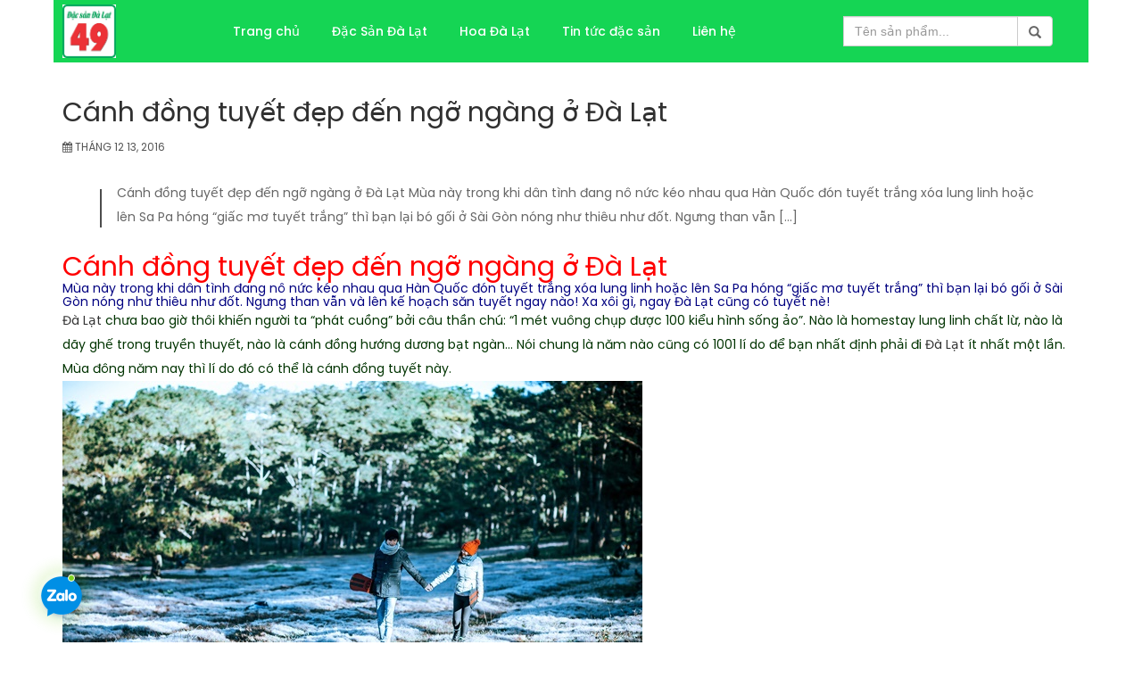

--- FILE ---
content_type: text/html; charset=UTF-8
request_url: https://dacsandalat49.vn/canh-dong-tuyet-dep-den-ngo-ngang-o-da-lat.html
body_size: 13045
content:
<!DOCTYPE html>
<html lang="vi">
<head>
	<meta name="google-site-verification" content="aNEt63v82-_PcdfBGT4Ua2q3uDOUKhF8I2fyaCTLkPE" />
	<meta name="p:domain_verify" content="8bff107688e4aa43e6f3ae2d19541c00"/>
<meta charset="UTF-8">
<meta name="viewport" content="width=device-width, initial-scale=1">
<link rel="profile" href="https://gmpg.org/xfn/11">
<link rel="pingback" href="https://dacsandalat49.vn/xmlrpc.php">
<link href="//maxcdn.bootstrapcdn.com/font-awesome/4.2.0/css/font-awesome.min.css" rel="stylesheet">
<link href="https://fonts.googleapis.com/css?family=Roboto:400,500,700,300|Roboto+Condensed:400,700&amp;subset=latin,vietnamese" rel="stylesheet" type="text/css"/>
<link rel="stylesheet" type="text/css" media="screen" href="https://dacsandalat49.vn/wp-content/themes/remcua/css/bootstrap.min.css"/>
<link rel="stylesheet" href="https://dacsandalat49.vn/wp-content/themes/remcua/css/core.css?v=9">
<link rel="stylesheet" href="https://dacsandalat49.vn/wp-content/themes/remcua/css/shortcodes.css?v=4">
<link rel="stylesheet" href="https://dacsandalat49.vn/wp-content/themes/remcua/css/style.css?v=2">
<link rel="stylesheet" href="https://dacsandalat49.vn/wp-content/themes/remcua/css/responsive.css">
<link rel="stylesheet" type="text/css" href="https://dacsandalat49.vn/wp-content/themes/remcua/css/style.min.css?v=1">
<link rel="stylesheet" type="text/css" href="https://dacsandalat49.vn/wp-content/themes/remcua/css/jquery.contactus.min.css">
<link rel="stylesheet" href="https://cdnjs.cloudflare.com/ajax/libs/venobox/1.8.5/venobox.min.css">
<meta name='robots' content='index, follow, max-image-preview:large, max-snippet:-1, max-video-preview:-1' />

	<!-- This site is optimized with the Yoast SEO plugin v24.8.1 - https://yoast.com/wordpress/plugins/seo/ -->
	<title>Cánh đồng tuyết đẹp đến ngỡ ngàng ở Đà Lạt - Đặc Sản Đà Lạt 49</title>
	<link rel="canonical" href="https://dacsandalat49.vn/canh-dong-tuyet-dep-den-ngo-ngang-o-da-lat.html" />
	<meta property="og:locale" content="vi_VN" />
	<meta property="og:type" content="article" />
	<meta property="og:title" content="Cánh đồng tuyết đẹp đến ngỡ ngàng ở Đà Lạt - Đặc Sản Đà Lạt 49" />
	<meta property="og:description" content="Cánh đồng tuyết đẹp đến ngỡ ngàng ở Đà Lạt Mùa này trong khi dân tình đang nô nức kéo nhau qua Hàn Quốc đón tuyết trắng xóa lung linh hoặc lên Sa Pa hóng “giấc mơ tuyết trắng” thì bạn lại bó gối ở Sài Gòn nóng như thiêu như đốt. Ngưng than vẫn [&hellip;]" />
	<meta property="og:url" content="https://dacsandalat49.vn/canh-dong-tuyet-dep-den-ngo-ngang-o-da-lat.html" />
	<meta property="og:site_name" content="Đặc Sản Đà Lạt 49" />
	<meta property="article:published_time" content="2016-12-13T14:14:13+00:00" />
	<meta property="og:image" content="https://dacsandalat49.vn/wp-content/uploads/2016/12/canh-dong-tuyet-dep-den-ngo-ngang-o-da-lat-3.jpg" />
	<meta property="og:image:width" content="650" />
	<meta property="og:image:height" content="438" />
	<meta property="og:image:type" content="image/jpeg" />
	<meta name="author" content="Nguyễn Hải" />
	<meta name="twitter:card" content="summary_large_image" />
	<meta name="twitter:label1" content="Được viết bởi" />
	<meta name="twitter:data1" content="Nguyễn Hải" />
	<meta name="twitter:label2" content="Ước tính thời gian đọc" />
	<meta name="twitter:data2" content="3 phút" />
	<script type="application/ld+json" class="yoast-schema-graph">{"@context":"https://schema.org","@graph":[{"@type":"Article","@id":"https://dacsandalat49.vn/canh-dong-tuyet-dep-den-ngo-ngang-o-da-lat.html#article","isPartOf":{"@id":"https://dacsandalat49.vn/canh-dong-tuyet-dep-den-ngo-ngang-o-da-lat.html"},"author":{"name":"Nguyễn Hải","@id":"https://dacsandalat49.vn/#/schema/person/d51620a2de15e262b0cbd511cb9473fe"},"headline":"Cánh đồng tuyết đẹp đến ngỡ ngàng ở Đà Lạt","datePublished":"2016-12-13T14:14:13+00:00","mainEntityOfPage":{"@id":"https://dacsandalat49.vn/canh-dong-tuyet-dep-den-ngo-ngang-o-da-lat.html"},"wordCount":637,"publisher":{"@id":"https://dacsandalat49.vn/#/schema/person/45f948bafc22782ce910b04dadeefd3d"},"image":{"@id":"https://dacsandalat49.vn/canh-dong-tuyet-dep-den-ngo-ngang-o-da-lat.html#primaryimage"},"thumbnailUrl":"https://dacsandalat49.vn/wp-content/uploads/2016/12/canh-dong-tuyet-dep-den-ngo-ngang-o-da-lat-3.jpg","articleSection":["Tin tức mới","Tin tức đặc sản"],"inLanguage":"vi"},{"@type":"WebPage","@id":"https://dacsandalat49.vn/canh-dong-tuyet-dep-den-ngo-ngang-o-da-lat.html","url":"https://dacsandalat49.vn/canh-dong-tuyet-dep-den-ngo-ngang-o-da-lat.html","name":"Cánh đồng tuyết đẹp đến ngỡ ngàng ở Đà Lạt - Đặc Sản Đà Lạt 49","isPartOf":{"@id":"https://dacsandalat49.vn/#website"},"primaryImageOfPage":{"@id":"https://dacsandalat49.vn/canh-dong-tuyet-dep-den-ngo-ngang-o-da-lat.html#primaryimage"},"image":{"@id":"https://dacsandalat49.vn/canh-dong-tuyet-dep-den-ngo-ngang-o-da-lat.html#primaryimage"},"thumbnailUrl":"https://dacsandalat49.vn/wp-content/uploads/2016/12/canh-dong-tuyet-dep-den-ngo-ngang-o-da-lat-3.jpg","datePublished":"2016-12-13T14:14:13+00:00","breadcrumb":{"@id":"https://dacsandalat49.vn/canh-dong-tuyet-dep-den-ngo-ngang-o-da-lat.html#breadcrumb"},"inLanguage":"vi","potentialAction":[{"@type":"ReadAction","target":["https://dacsandalat49.vn/canh-dong-tuyet-dep-den-ngo-ngang-o-da-lat.html"]}]},{"@type":"ImageObject","inLanguage":"vi","@id":"https://dacsandalat49.vn/canh-dong-tuyet-dep-den-ngo-ngang-o-da-lat.html#primaryimage","url":"https://dacsandalat49.vn/wp-content/uploads/2016/12/canh-dong-tuyet-dep-den-ngo-ngang-o-da-lat-3.jpg","contentUrl":"https://dacsandalat49.vn/wp-content/uploads/2016/12/canh-dong-tuyet-dep-den-ngo-ngang-o-da-lat-3.jpg","width":650,"height":438},{"@type":"BreadcrumbList","@id":"https://dacsandalat49.vn/canh-dong-tuyet-dep-den-ngo-ngang-o-da-lat.html#breadcrumb","itemListElement":[{"@type":"ListItem","position":1,"name":"Trang chủ","item":"https://dacsandalat49.vn/"},{"@type":"ListItem","position":2,"name":"Tin tức mới","item":"https://dacsandalat49.vn/tin-tuc-moi"},{"@type":"ListItem","position":3,"name":"Tin tức đặc sản","item":"https://dacsandalat49.vn/tin-tuc-moi/tin-tuc-dac-san"},{"@type":"ListItem","position":4,"name":"Cánh đồng tuyết đẹp đến ngỡ ngàng ở Đà Lạt"}]},{"@type":"WebSite","@id":"https://dacsandalat49.vn/#website","url":"https://dacsandalat49.vn/","name":"Đặc Sản Đà Lạt 49","description":"Cung cấp đặc sản nổi tiếng Đà Lạt","publisher":{"@id":"https://dacsandalat49.vn/#/schema/person/45f948bafc22782ce910b04dadeefd3d"},"potentialAction":[{"@type":"SearchAction","target":{"@type":"EntryPoint","urlTemplate":"https://dacsandalat49.vn/?s={search_term_string}"},"query-input":{"@type":"PropertyValueSpecification","valueRequired":true,"valueName":"search_term_string"}}],"inLanguage":"vi"},{"@type":["Person","Organization"],"@id":"https://dacsandalat49.vn/#/schema/person/45f948bafc22782ce910b04dadeefd3d","name":"admin","image":{"@type":"ImageObject","inLanguage":"vi","@id":"https://dacsandalat49.vn/#/schema/person/image/","url":"https://dacsandalat49.vn/wp-content/uploads/2019/05/dac-san-da-lat-49.jpg","contentUrl":"https://dacsandalat49.vn/wp-content/uploads/2019/05/dac-san-da-lat-49.jpg","width":1024,"height":1024,"caption":"admin"},"logo":{"@id":"https://dacsandalat49.vn/#/schema/person/image/"}},{"@type":"Person","@id":"https://dacsandalat49.vn/#/schema/person/d51620a2de15e262b0cbd511cb9473fe","name":"Nguyễn Hải","image":{"@type":"ImageObject","inLanguage":"vi","@id":"https://dacsandalat49.vn/#/schema/person/image/","url":"https://secure.gravatar.com/avatar/810a9eef75e082f5002f144efd7ae81aa15ba09541bd9dd79f0b522e950d3705?s=96&d=blank&r=g","contentUrl":"https://secure.gravatar.com/avatar/810a9eef75e082f5002f144efd7ae81aa15ba09541bd9dd79f0b522e950d3705?s=96&d=blank&r=g","caption":"Nguyễn Hải"},"sameAs":["https://dacsandalat49.vn/"],"url":"https://dacsandalat49.vn/author/dacsan"}]}</script>
	<!-- / Yoast SEO plugin. -->


<link rel="alternate" type="application/rss+xml" title="Dòng thông tin Đặc Sản Đà Lạt 49 &raquo;" href="https://dacsandalat49.vn/feed" />
<link rel="alternate" type="application/rss+xml" title="Đặc Sản Đà Lạt 49 &raquo; Dòng bình luận" href="https://dacsandalat49.vn/comments/feed" />
<link rel="alternate" title="oNhúng (JSON)" type="application/json+oembed" href="https://dacsandalat49.vn/wp-json/oembed/1.0/embed?url=https%3A%2F%2Fdacsandalat49.vn%2Fcanh-dong-tuyet-dep-den-ngo-ngang-o-da-lat.html" />
<link rel="alternate" title="oNhúng (XML)" type="text/xml+oembed" href="https://dacsandalat49.vn/wp-json/oembed/1.0/embed?url=https%3A%2F%2Fdacsandalat49.vn%2Fcanh-dong-tuyet-dep-den-ngo-ngang-o-da-lat.html&#038;format=xml" />
<style id='wp-img-auto-sizes-contain-inline-css' type='text/css'>
img:is([sizes=auto i],[sizes^="auto," i]){contain-intrinsic-size:3000px 1500px}
/*# sourceURL=wp-img-auto-sizes-contain-inline-css */
</style>

<style id='wp-emoji-styles-inline-css' type='text/css'>

	img.wp-smiley, img.emoji {
		display: inline !important;
		border: none !important;
		box-shadow: none !important;
		height: 1em !important;
		width: 1em !important;
		margin: 0 0.07em !important;
		vertical-align: -0.1em !important;
		background: none !important;
		padding: 0 !important;
	}
/*# sourceURL=wp-emoji-styles-inline-css */
</style>
<link rel='stylesheet' id='wp-block-library-css' href='https://dacsandalat49.vn/wp-includes/css/dist/block-library/style.min.css?ver=6.9' type='text/css' media='all' />
<style id='global-styles-inline-css' type='text/css'>
:root{--wp--preset--aspect-ratio--square: 1;--wp--preset--aspect-ratio--4-3: 4/3;--wp--preset--aspect-ratio--3-4: 3/4;--wp--preset--aspect-ratio--3-2: 3/2;--wp--preset--aspect-ratio--2-3: 2/3;--wp--preset--aspect-ratio--16-9: 16/9;--wp--preset--aspect-ratio--9-16: 9/16;--wp--preset--color--black: #000000;--wp--preset--color--cyan-bluish-gray: #abb8c3;--wp--preset--color--white: #ffffff;--wp--preset--color--pale-pink: #f78da7;--wp--preset--color--vivid-red: #cf2e2e;--wp--preset--color--luminous-vivid-orange: #ff6900;--wp--preset--color--luminous-vivid-amber: #fcb900;--wp--preset--color--light-green-cyan: #7bdcb5;--wp--preset--color--vivid-green-cyan: #00d084;--wp--preset--color--pale-cyan-blue: #8ed1fc;--wp--preset--color--vivid-cyan-blue: #0693e3;--wp--preset--color--vivid-purple: #9b51e0;--wp--preset--gradient--vivid-cyan-blue-to-vivid-purple: linear-gradient(135deg,rgb(6,147,227) 0%,rgb(155,81,224) 100%);--wp--preset--gradient--light-green-cyan-to-vivid-green-cyan: linear-gradient(135deg,rgb(122,220,180) 0%,rgb(0,208,130) 100%);--wp--preset--gradient--luminous-vivid-amber-to-luminous-vivid-orange: linear-gradient(135deg,rgb(252,185,0) 0%,rgb(255,105,0) 100%);--wp--preset--gradient--luminous-vivid-orange-to-vivid-red: linear-gradient(135deg,rgb(255,105,0) 0%,rgb(207,46,46) 100%);--wp--preset--gradient--very-light-gray-to-cyan-bluish-gray: linear-gradient(135deg,rgb(238,238,238) 0%,rgb(169,184,195) 100%);--wp--preset--gradient--cool-to-warm-spectrum: linear-gradient(135deg,rgb(74,234,220) 0%,rgb(151,120,209) 20%,rgb(207,42,186) 40%,rgb(238,44,130) 60%,rgb(251,105,98) 80%,rgb(254,248,76) 100%);--wp--preset--gradient--blush-light-purple: linear-gradient(135deg,rgb(255,206,236) 0%,rgb(152,150,240) 100%);--wp--preset--gradient--blush-bordeaux: linear-gradient(135deg,rgb(254,205,165) 0%,rgb(254,45,45) 50%,rgb(107,0,62) 100%);--wp--preset--gradient--luminous-dusk: linear-gradient(135deg,rgb(255,203,112) 0%,rgb(199,81,192) 50%,rgb(65,88,208) 100%);--wp--preset--gradient--pale-ocean: linear-gradient(135deg,rgb(255,245,203) 0%,rgb(182,227,212) 50%,rgb(51,167,181) 100%);--wp--preset--gradient--electric-grass: linear-gradient(135deg,rgb(202,248,128) 0%,rgb(113,206,126) 100%);--wp--preset--gradient--midnight: linear-gradient(135deg,rgb(2,3,129) 0%,rgb(40,116,252) 100%);--wp--preset--font-size--small: 13px;--wp--preset--font-size--medium: 20px;--wp--preset--font-size--large: 36px;--wp--preset--font-size--x-large: 42px;--wp--preset--spacing--20: 0.44rem;--wp--preset--spacing--30: 0.67rem;--wp--preset--spacing--40: 1rem;--wp--preset--spacing--50: 1.5rem;--wp--preset--spacing--60: 2.25rem;--wp--preset--spacing--70: 3.38rem;--wp--preset--spacing--80: 5.06rem;--wp--preset--shadow--natural: 6px 6px 9px rgba(0, 0, 0, 0.2);--wp--preset--shadow--deep: 12px 12px 50px rgba(0, 0, 0, 0.4);--wp--preset--shadow--sharp: 6px 6px 0px rgba(0, 0, 0, 0.2);--wp--preset--shadow--outlined: 6px 6px 0px -3px rgb(255, 255, 255), 6px 6px rgb(0, 0, 0);--wp--preset--shadow--crisp: 6px 6px 0px rgb(0, 0, 0);}:where(.is-layout-flex){gap: 0.5em;}:where(.is-layout-grid){gap: 0.5em;}body .is-layout-flex{display: flex;}.is-layout-flex{flex-wrap: wrap;align-items: center;}.is-layout-flex > :is(*, div){margin: 0;}body .is-layout-grid{display: grid;}.is-layout-grid > :is(*, div){margin: 0;}:where(.wp-block-columns.is-layout-flex){gap: 2em;}:where(.wp-block-columns.is-layout-grid){gap: 2em;}:where(.wp-block-post-template.is-layout-flex){gap: 1.25em;}:where(.wp-block-post-template.is-layout-grid){gap: 1.25em;}.has-black-color{color: var(--wp--preset--color--black) !important;}.has-cyan-bluish-gray-color{color: var(--wp--preset--color--cyan-bluish-gray) !important;}.has-white-color{color: var(--wp--preset--color--white) !important;}.has-pale-pink-color{color: var(--wp--preset--color--pale-pink) !important;}.has-vivid-red-color{color: var(--wp--preset--color--vivid-red) !important;}.has-luminous-vivid-orange-color{color: var(--wp--preset--color--luminous-vivid-orange) !important;}.has-luminous-vivid-amber-color{color: var(--wp--preset--color--luminous-vivid-amber) !important;}.has-light-green-cyan-color{color: var(--wp--preset--color--light-green-cyan) !important;}.has-vivid-green-cyan-color{color: var(--wp--preset--color--vivid-green-cyan) !important;}.has-pale-cyan-blue-color{color: var(--wp--preset--color--pale-cyan-blue) !important;}.has-vivid-cyan-blue-color{color: var(--wp--preset--color--vivid-cyan-blue) !important;}.has-vivid-purple-color{color: var(--wp--preset--color--vivid-purple) !important;}.has-black-background-color{background-color: var(--wp--preset--color--black) !important;}.has-cyan-bluish-gray-background-color{background-color: var(--wp--preset--color--cyan-bluish-gray) !important;}.has-white-background-color{background-color: var(--wp--preset--color--white) !important;}.has-pale-pink-background-color{background-color: var(--wp--preset--color--pale-pink) !important;}.has-vivid-red-background-color{background-color: var(--wp--preset--color--vivid-red) !important;}.has-luminous-vivid-orange-background-color{background-color: var(--wp--preset--color--luminous-vivid-orange) !important;}.has-luminous-vivid-amber-background-color{background-color: var(--wp--preset--color--luminous-vivid-amber) !important;}.has-light-green-cyan-background-color{background-color: var(--wp--preset--color--light-green-cyan) !important;}.has-vivid-green-cyan-background-color{background-color: var(--wp--preset--color--vivid-green-cyan) !important;}.has-pale-cyan-blue-background-color{background-color: var(--wp--preset--color--pale-cyan-blue) !important;}.has-vivid-cyan-blue-background-color{background-color: var(--wp--preset--color--vivid-cyan-blue) !important;}.has-vivid-purple-background-color{background-color: var(--wp--preset--color--vivid-purple) !important;}.has-black-border-color{border-color: var(--wp--preset--color--black) !important;}.has-cyan-bluish-gray-border-color{border-color: var(--wp--preset--color--cyan-bluish-gray) !important;}.has-white-border-color{border-color: var(--wp--preset--color--white) !important;}.has-pale-pink-border-color{border-color: var(--wp--preset--color--pale-pink) !important;}.has-vivid-red-border-color{border-color: var(--wp--preset--color--vivid-red) !important;}.has-luminous-vivid-orange-border-color{border-color: var(--wp--preset--color--luminous-vivid-orange) !important;}.has-luminous-vivid-amber-border-color{border-color: var(--wp--preset--color--luminous-vivid-amber) !important;}.has-light-green-cyan-border-color{border-color: var(--wp--preset--color--light-green-cyan) !important;}.has-vivid-green-cyan-border-color{border-color: var(--wp--preset--color--vivid-green-cyan) !important;}.has-pale-cyan-blue-border-color{border-color: var(--wp--preset--color--pale-cyan-blue) !important;}.has-vivid-cyan-blue-border-color{border-color: var(--wp--preset--color--vivid-cyan-blue) !important;}.has-vivid-purple-border-color{border-color: var(--wp--preset--color--vivid-purple) !important;}.has-vivid-cyan-blue-to-vivid-purple-gradient-background{background: var(--wp--preset--gradient--vivid-cyan-blue-to-vivid-purple) !important;}.has-light-green-cyan-to-vivid-green-cyan-gradient-background{background: var(--wp--preset--gradient--light-green-cyan-to-vivid-green-cyan) !important;}.has-luminous-vivid-amber-to-luminous-vivid-orange-gradient-background{background: var(--wp--preset--gradient--luminous-vivid-amber-to-luminous-vivid-orange) !important;}.has-luminous-vivid-orange-to-vivid-red-gradient-background{background: var(--wp--preset--gradient--luminous-vivid-orange-to-vivid-red) !important;}.has-very-light-gray-to-cyan-bluish-gray-gradient-background{background: var(--wp--preset--gradient--very-light-gray-to-cyan-bluish-gray) !important;}.has-cool-to-warm-spectrum-gradient-background{background: var(--wp--preset--gradient--cool-to-warm-spectrum) !important;}.has-blush-light-purple-gradient-background{background: var(--wp--preset--gradient--blush-light-purple) !important;}.has-blush-bordeaux-gradient-background{background: var(--wp--preset--gradient--blush-bordeaux) !important;}.has-luminous-dusk-gradient-background{background: var(--wp--preset--gradient--luminous-dusk) !important;}.has-pale-ocean-gradient-background{background: var(--wp--preset--gradient--pale-ocean) !important;}.has-electric-grass-gradient-background{background: var(--wp--preset--gradient--electric-grass) !important;}.has-midnight-gradient-background{background: var(--wp--preset--gradient--midnight) !important;}.has-small-font-size{font-size: var(--wp--preset--font-size--small) !important;}.has-medium-font-size{font-size: var(--wp--preset--font-size--medium) !important;}.has-large-font-size{font-size: var(--wp--preset--font-size--large) !important;}.has-x-large-font-size{font-size: var(--wp--preset--font-size--x-large) !important;}
/*# sourceURL=global-styles-inline-css */
</style>

<style id='classic-theme-styles-inline-css' type='text/css'>
/*! This file is auto-generated */
.wp-block-button__link{color:#fff;background-color:#32373c;border-radius:9999px;box-shadow:none;text-decoration:none;padding:calc(.667em + 2px) calc(1.333em + 2px);font-size:1.125em}.wp-block-file__button{background:#32373c;color:#fff;text-decoration:none}
/*# sourceURL=/wp-includes/css/classic-themes.min.css */
</style>
<link rel='stylesheet' id='air_plug_css-css' href='https://dacsandalat49.vn/wp-content/plugins/air/css/air.css?ver=6.9' type='text/css' media='all' />
<link rel='stylesheet' id='cmoz-style-css' href='https://dacsandalat49.vn/wp-content/plugins/contact-me-on-zalo/assets/css/style-1.css?ver=1.0.4' type='text/css' media='all' />
<link rel='stylesheet' id='air-style-css' href='https://dacsandalat49.vn/wp-content/themes/remcua/style.css?ver=6.9' type='text/css' media='all' />
<script type="text/javascript" src="https://dacsandalat49.vn/wp-includes/js/jquery/jquery.min.js?ver=3.7.1" id="jquery-core-js"></script>
<script type="text/javascript" src="https://dacsandalat49.vn/wp-includes/js/jquery/jquery-migrate.min.js?ver=3.4.1" id="jquery-migrate-js"></script>
<link rel="https://api.w.org/" href="https://dacsandalat49.vn/wp-json/" /><link rel="alternate" title="JSON" type="application/json" href="https://dacsandalat49.vn/wp-json/wp/v2/posts/955" /><link rel="EditURI" type="application/rsd+xml" title="RSD" href="https://dacsandalat49.vn/xmlrpc.php?rsd" />
<meta name="generator" content="WordPress 6.9" />
<link rel='shortlink' href='https://dacsandalat49.vn/?p=955' />
<style type="text/css">.recentcomments a{display:inline !important;padding:0 !important;margin:0 !important;}</style><link rel="icon" href="https://dacsandalat49.vn/wp-content/uploads/2019/02/cropped-dacsandalat-32x32.jpg" sizes="32x32" />
<link rel="icon" href="https://dacsandalat49.vn/wp-content/uploads/2019/02/cropped-dacsandalat-192x192.jpg" sizes="192x192" />
<link rel="apple-touch-icon" href="https://dacsandalat49.vn/wp-content/uploads/2019/02/cropped-dacsandalat-180x180.jpg" />
<meta name="msapplication-TileImage" content="https://dacsandalat49.vn/wp-content/uploads/2019/02/cropped-dacsandalat-270x270.jpg" />
<script type="text/javascript">var $ = jQuery;</script>
	<!-- Global site tag (gtag.js) - Google Analytics -->
<script async src="https://www.googletagmanager.com/gtag/js?id=UA-146576197-1"></script>
<script>
  window.dataLayer = window.dataLayer || [];
  function gtag(){dataLayer.push(arguments);}
  gtag('js', new Date());

  gtag('config', 'UA-146576197-1');
</script>
	<!-- Global site tag (gtag.js) - Google Analytics -->
<script async src="https://www.googletagmanager.com/gtag/js?id=G-394ZDYFBEC"></script>
<script>
  window.dataLayer = window.dataLayer || [];
  function gtag(){dataLayer.push(arguments);}
  gtag('js', new Date());

  gtag('config', 'G-394ZDYFBEC');
</script>

</head>
	<meta name="google-site-verification" content="aNEt63v82-_PcdfBGT4Ua2q3uDOUKhF8I2fyaCTLkPE" />
<body data-rsssl=1 class="wp-singular post-template-default single single-post postid-955 single-format-standard wp-theme-remcua index group-blog">
    <div class="wrapper">
        <header id="header" class="htc-header header--3 bg__white">
            <div id="sticky-header-with-topbar" class="mainmenu__area sticky__header">
                <div class="container">
                    <div class="row">
                        <div class="col-md-1 col-lg-1 col-sm-2 col-xs-2" style="background:#15d554;">
                            <div class="logo"><a href="https://dacsandalat49.vn/"><img src="https://dacsandalat49.vn/wp-content/uploads/2019/05/cropped-dac-san-da-lat-49.jpg" alt="Đặc Sản Đà Lạt 49"></a></div>
                        </div>
                        <div class="col-md-8 col-lg-8 hidden-xs hidden-sm" id="navbar">
                            <nav class="mainmenu__nav">
                                <ul class="main__menu"><li id="drop-2620" class="drop drop-type-custom drop-object-custom drop-home drop-2620"><a href="https://dacsandalat49.vn">Trang chủ</a></li>
<li id="drop-2611" class="drop drop-type-taxonomy drop-object-category drop-2611"><a href="https://dacsandalat49.vn/dac-san-da-lat">Đặc Sản Đà Lạt</a></li>
<li id="drop-3918" class="drop drop-type-taxonomy drop-object-category drop-3918"><a href="https://dacsandalat49.vn/hoa-da-lat">Hoa Đà Lạt</a></li>
<li id="drop-2676" class="drop drop-type-taxonomy drop-object-category current-post-ancestor current-menu-parent current-post-parent drop-2676"><a href="https://dacsandalat49.vn/tin-tuc-moi/tin-tuc-dac-san">Tin tức đặc sản</a></li>
<li id="drop-2673" class="drop drop-type-post_type drop-object-page drop-2673"><a href="https://dacsandalat49.vn/lien-he">Liên hệ</a></li>
</ul>                            </nav>
                            <script>
							$('.mainmenu__nav ul > li > ul > li > ul').attr('class', 'lavel-dropdown');
							$('.mainmenu__nav ul > li > ul > li > ul > li').removeAttr('id class');
							</script>
                            <div class="mobile-menu clearfix visible-xs visible-sm">
                                <nav id="mobile_dropdown" style="display: none">
									<ul><li class="menu-item menu-item-type-custom menu-item-object-custom menu-item-home menu-item-2620"><a href="https://dacsandalat49.vn">Trang chủ</a></li>
<li class="menu-item menu-item-type-taxonomy menu-item-object-category menu-item-2611"><a href="https://dacsandalat49.vn/dac-san-da-lat">Đặc Sản Đà Lạt</a></li>
<li class="menu-item menu-item-type-taxonomy menu-item-object-category menu-item-3918"><a href="https://dacsandalat49.vn/hoa-da-lat">Hoa Đà Lạt</a></li>
<li class="menu-item menu-item-type-taxonomy menu-item-object-category current-post-ancestor current-menu-parent current-post-parent menu-item-2676"><a href="https://dacsandalat49.vn/tin-tuc-moi/tin-tuc-dac-san">Tin tức đặc sản</a></li>
<li class="menu-item menu-item-type-post_type menu-item-object-page menu-item-2673"><a href="https://dacsandalat49.vn/lien-he">Liên hệ</a></li>
</ul>                                </nav>
                            </div>
                        </div>
                        <div class="col-md-3 col-lg-3 col-sm-10 col-xs-10" id="header-search">
                            <ul class="menu-extra">
                                <li>
                                    <form action="https://dacsandalat49.vn/" method="get">
                                        <div class="input-group">
                                            <input type="hidden" name="cat" value="all" id="search_param">
                                            <input type="text" class="form-control" name="s" placeholder="Tên sản phẩm..."><span class="input-group-btn">
                                            <button class="btn btn-default" type="submit"><span class="glyphicon glyphicon-search"></span></button>
                                            </span>
                                        </div>
                                    </form>
                                </li>
                            </ul>
                        </div>
                    </div>
                    <div class="mobile-menu-area"></div>
                </div>
            </div>
        </header>
<section class="htc__product__details product-details-style2 ptb--40 bg__white">
    <div class="container">
		<div class="row">
		   <div class="col-md-12 col-md-push-4- sidebar-left">
				<div class="blog-details-left-sidebar">
				   <div class="blog-details-top">
					  <h1>Cánh đồng tuyết đẹp đến ngỡ ngàng ở Đà Lạt</h1>
					  <div class="blog-admin-and-comment">
						 <p><i class="fa fa-calendar"></i> Tháng 12 13, 2016</p>
					  </div>
					  <div class="blog-details-pra">
						 <blockquote><p>Cánh đồng tuyết đẹp đến ngỡ ngàng ở Đà Lạt Mùa này trong khi dân tình đang nô nức kéo nhau qua Hàn Quốc đón tuyết trắng xóa lung linh hoặc lên Sa Pa hóng “giấc mơ tuyết trắng” thì bạn lại bó gối ở Sài Gòn nóng như thiêu như đốt. Ngưng than vẫn [&hellip;]</p>
</blockquote>
						 <h1><span style="color: #ff0000;">Cánh đồng tuyết đẹp đến ngỡ ngàng ở Đà Lạt</span></h1>
<h3><span style="color: #000080;">Mùa này trong khi dân tình đang nô nức kéo nhau qua Hàn Quốc đón tuyết trắng xóa lung linh hoặc lên Sa Pa hóng “giấc mơ tuyết trắng” thì bạn lại bó gối ở Sài Gòn nóng như thiêu như đốt. Ngưng than vẫn và lên kế hoạch săn tuyết ngay nào! Xa xôi gì, ngay Đà Lạt cũng có tuyết nè!</span></h3>
<p><span style="color: #003300;"><a href="https://dacsandalat49.vn/">Đà Lạt</a> chưa bao giờ thôi khiến người ta “phát cuồng” bởi câu thần chú: “1 mét vuông chụp được 100 kiểu hình sống ảo”. Nào là homestay lung linh chất lừ, nào là dãy ghế trong truyền thuyết, nào là cánh đồng hướng dương bạt ngàn… Nói chung là năm nào cũng có 1001 lí do để bạn nhất định phải đi <a href="https://dacsandalat49.vn/">Đà Lạt</a> ít nhất một lần. Mùa đông năm nay thì lí do đó có thể là cánh đồng tuyết này.</span></p>
<p><span style="color: #003300;"><img fetchpriority="high" decoding="async" class="aligncenter size-full wp-image-3676" src="https://dacsandalat.com.vn/wp-content/uploads/2016/12/canh-dong-tuyet-dep-den-ngo-ngang-o-da-lat-1.jpg" alt="canh-dong-tuyet-dep-den-ngo-ngang-o-da-lat-1" width="650" height="437" /></span></p>
<p><span style="color: #003300;"><img decoding="async" class="aligncenter size-full wp-image-3677" src="https://dacsandalat.com.vn/wp-content/uploads/2016/12/canh-dong-tuyet-dep-den-ngo-ngang-o-da-lat-2.jpg" alt="canh-dong-tuyet-dep-den-ngo-ngang-o-da-lat-2" width="650" height="402" /></span></p>
<p><span style="color: #003300;"><img decoding="async" class="aligncenter size-full wp-image-3678" src="https://dacsandalat.com.vn/wp-content/uploads/2016/12/canh-dong-tuyet-dep-den-ngo-ngang-o-da-lat-3.jpg" alt="canh-dong-tuyet-dep-den-ngo-ngang-o-da-lat-3" width="650" height="438" /></span></p>
<p><span style="color: #003300;">“Cánh đồng tuyết” nằm sát bên khu du lịch Thung Lũng Vàng, cách trung tâm thành phố Đà Lạt khoảng 15km về phía Tây Bắc. Thực chất, <a href="https://dacsandalat49.vn/">Đà Lạt </a>mà lạnh đến độ có tuyết thì biến đổi khí hậu đã nghiêm trọng lắm rồi, nhưng nhìn những bức ảnh này thì quả thật giống tuyết đúng không nào?</span></p>
<p><span style="color: #003300;"><img decoding="async" class="aligncenter size-full wp-image-3679" src="https://dacsandalat.com.vn/wp-content/uploads/2016/12/canh-dong-tuyet-dep-den-ngo-ngang-o-da-lat-4.jpg" alt="canh-dong-tuyet-dep-den-ngo-ngang-o-da-lat-4" width="650" height="444" /></span></p>
<p><span style="color: #003300;">Cánh đồng này vốn dĩ là một cánh đồng cỏ hồng nhưng những tín đồ mê chụp ảnh đã tinh ý nhận ra là lớp sương đọng mỗi sáng sớm sẽ tạo nên một màu trắng xóa không khác gì những bông tuyết mới rơi. Sương đọng trong khoảng thời gian từ 6-8h giờ sáng sẽ tạo nên một cảnh tượng vô cùng lấp lánh, tinh khiết và tươi mới.</span></p>
<p><span style="color: #003300;"><img decoding="async" class="aligncenter size-full wp-image-3680" src="https://dacsandalat.com.vn/wp-content/uploads/2016/12/canh-dong-tuyet-dep-den-ngo-ngang-o-da-lat-5.jpg" alt="canh-dong-tuyet-dep-den-ngo-ngang-o-da-lat-5" width="650" height="405" /></span></p>
<p><span style="color: #003300;"><img decoding="async" class="aligncenter size-full wp-image-3681" src="https://dacsandalat.com.vn/wp-content/uploads/2016/12/canh-dong-tuyet-dep-den-ngo-ngang-o-da-lat-6.jpg" alt="canh-dong-tuyet-dep-den-ngo-ngang-o-da-lat-6" width="650" height="415" /></span></p>
<p><span style="color: #003300;"><img decoding="async" class="aligncenter size-full wp-image-3682" src="https://dacsandalat.com.vn/wp-content/uploads/2016/12/canh-dong-tuyet-dep-den-ngo-ngang-o-da-lat-7.jpg" alt="canh-dong-tuyet-dep-den-ngo-ngang-o-da-lat-7" width="650" height="433" /></span></p>
<p><span style="color: #003300;"><img decoding="async" class="aligncenter size-full wp-image-3683" src="https://dacsandalat.com.vn/wp-content/uploads/2016/12/canh-dong-tuyet-dep-den-ngo-ngang-o-da-lat-8.jpg" alt="canh-dong-tuyet-dep-den-ngo-ngang-o-da-lat-8" width="650" height="440" /></span></p>
<p><span style="color: #003300;"><img decoding="async" class="aligncenter size-full wp-image-3684" src="https://dacsandalat.com.vn/wp-content/uploads/2016/12/canh-dong-tuyet-dep-den-ngo-ngang-o-da-lat-9.jpg" alt="canh-dong-tuyet-dep-den-ngo-ngang-o-da-lat-9" width="650" height="452" /></span></p>
<p><span style="color: #003300;">Tuyết này dù bạn không thể tận tay chạm vào những bông tuyết thật sự nhưng bước chân trần trên những bông “cỏ tuyết” mềm mịn như nhung, để được co ro trong gió lạnh, hay nắm tay người mình yêu đón bình minh trong cái không khí tươi mới của đất trời thì cũng thật bõ công dậy sớm và lặn lội đường xá xa xôi rồi đúng không nào?</span></p>
<p><span style="color: #003300;"><img decoding="async" class="aligncenter size-full wp-image-3685" src="https://dacsandalat.com.vn/wp-content/uploads/2016/12/canh-dong-tuyet-dep-den-ngo-ngang-o-da-lat-10.jpg" alt="canh-dong-tuyet-dep-den-ngo-ngang-o-da-lat-10" width="650" height="430" /></span></p>
<p><span style="color: #003300;"><img decoding="async" class="aligncenter size-full wp-image-3686" src="https://dacsandalat.com.vn/wp-content/uploads/2016/12/canh-dong-tuyet-dep-den-ngo-ngang-o-da-lat-11.jpg" alt="canh-dong-tuyet-dep-den-ngo-ngang-o-da-lat-11" width="650" height="420" /></span></p>
<p><span style="color: #003300;"><img decoding="async" class="aligncenter size-full wp-image-3687" src="https://dacsandalat.com.vn/wp-content/uploads/2016/12/canh-dong-tuyet-dep-den-ngo-ngang-o-da-lat-12.jpg" alt="canh-dong-tuyet-dep-den-ngo-ngang-o-da-lat-12" width="650" height="407" /></span></p>
<p><span style="color: #003300;"><img decoding="async" class="aligncenter size-full wp-image-3688" src="https://dacsandalat.com.vn/wp-content/uploads/2016/12/canh-dong-tuyet-dep-den-ngo-ngang-o-da-lat-13.jpg" alt="Cánh đồng tuyết đẹp đến ngỡ ngàng ở Đà Lạt" width="650" height="454" /></span></p>
<p><span style="color: #003300;"><img decoding="async" class="aligncenter size-full wp-image-3689" src="https://dacsandalat.com.vn/wp-content/uploads/2016/12/canh-dong-tuyet-dep-den-ngo-ngang-o-da-lat-14.jpg" alt="canh-dong-tuyet-dep-den-ngo-ngang-o-da-lat-14" width="650" height="419" /></span></p>
<p><span style="color: #003300;"><img decoding="async" class="aligncenter size-full wp-image-3690" src="https://dacsandalat.com.vn/wp-content/uploads/2016/12/canh-dong-tuyet-dep-den-ngo-ngang-o-da-lat-15.jpg" alt="canh-dong-tuyet-dep-den-ngo-ngang-o-da-lat-15" width="650" height="433" /></span></p>
<p><span style="color: #003300;">Và đã bõ công dậy sớm thì tranh thủ săn mây Đà Lạt nữa nhé. Được đắm mình trong sương, trong mây, trong núi rừng hùng vĩ thì chẳng khác nào thiên đường nhỉ? Xách balo, máy ảnh lên và mang về hình độc nghìn like ngay thôi!</span></p>
<p><span style="color: #003300;"><em>(Ảnh: Dương Nguyễn/Bài: kenh14.vn)</em></span></p>
					  </div>
					  <div class="postandshare">
						 <div class="post">Từ khóa: </div>
					  </div>
					  <div id="reviews" class="woocommerce-Reviews">
						<div style="clear:both;margin-top: 20px;"></div>
						<div class="social">
							<div style="margin-top: -5px; float: left; margin-right: 10px;"><span class="fb-like fb_iframe_widget fb_iframe_widget_fluid" data-href="https://dacsandalat49.vn/canh-dong-tuyet-dep-den-ngo-ngang-o-da-lat.html" data-layout="button_count" data-action="like" data-share="true" data-show-faces="false" fb-xfbml-state="rendered"><span style="vertical-align: bottom; width: 122px; height: 20px;"><iframe name="f29b9ddd54ad2ac" width="1000px" height="1000px" frameborder="0" allowtransparency="true" allowfullscreen="true" scrolling="no" allow="encrypted-media" title="fb:like Facebook Social Plugin" src="" style="border: none; visibility: visible; width: 122px; height: 20px;" class=""></iframe></span></span></div>
							<div style="float:left;"><div id="___plusone_0" style="position: absolute; width: 450px; left: -10000px;"><iframe src="https://www.facebook.com/plugins/like.php?href=http%3A%2F%2Fdacsandalat49.vn%2F&width=450&layout=standard&action=like&size=small&show_faces=true&share=true&height=80&appId" width="450" height="80" style="border:none;overflow:hidden" scrolling="no" frameborder="0" allowTransparency="true" allow="encrypted-media"></iframe></div><div class="g-plusone" data-size="medium" data-href="https://dacsandalat49.vn/canh-dong-tuyet-dep-den-ngo-ngang-o-da-lat.html" data-gapiscan="true" data-onload="true" data-gapistub="true"></div></div>
							<div class="zalo-share-button" data-href="" data-oaid="2621302666585277948" data-layout="1" data-color="blue" data-customize=false></div>							
						</div>
					  <div style="clear:both"></div>
					  <div class="clear"></div>
					</div>
					  <div class="our-blog-comment mt--20">
						 <div class="blog-comment-inner">
							<p class="section-title-2"><div class="zalo-comment-plugin"  data-appid="2265165636282629832" data-size="5"></div></p>							 						
						 </div>
					  </div>
				   </div>
				</div>
		   </div>
		</div>
    </div>
</section>
<script gapi_processed="true" src="https://apis.google.com/js/platform.js" async="" defer=""></script>
<script>(function(d, s, id) {
var js, fjs = d.getElementsByTagName(s)[0];
if (d.getElementById(id)) return;
js = d.createElement(s); js.id = id;
js.src = "//connect.facebook.net/vi_VN/sdk.js#xfbml=1&version=v2.3";
fjs.parentNode.insertBefore(js, fjs);
}(document, 'script', 'facebook-jssdk'));</script>
<footer class="htc__foooter__area gray-bg">
	<div class="container">
		<div class="row">
			<div class="footer__container clearfix">
				<div class="col-md-4 col-lg-4 col-sm-6">
					<div class="ft__widget">
						<div class="footer-address">
							<ul><li><p class="ft__title"> Đặc Sản Đà Lạt 49 </p>
<a>
<p> Chuyên cung cấp các loại Đặc Sản Đà Lạt  : </p>

<p> + Nhân sâm - Đảng sâm - Huyết sâm - Sâm bố chính - Sâm đương quy - Sâm cao ly ...</p>

<p> + Nấm linh chi cổ cò - Nấm hắc chi - Nấm hồng chi - Nấm lim xanh - Nấm trúc - Nấm ngọc cẩu ...</p>
<p> + Chè dây , Trà dây - Mật ong rừng - Trà oolong cầu đất - Chuối hạt rừng - Khổ qua rừng - Trà atiso - Cao atiso ... </p>

<p> + Nhận cung cấp hoa tươi đà lạt giá sỉ tại vườn các loại : Hoa Cúc - Hoa Hồng - Hoa Ly - Hoa Địa Lan - Hoa Cát Tường - Hoa Đồng Tiền - Hoa Salem ... </p> 

<p> và các loại Đặc Sản Đà Lạt khác </p>
</a>							</ul>
						</div>
					</div>
				</div>
				<div class="col-md-4 col-lg-4 col-sm-6 smt-30 xmt-30">
					<div class="ft__widget"><p class="ft__title">Liên kết sản phẩm </p>
<div class="footer-address x">
<a href="https://dacsandalat49.vn/dang-sam-da-lat.html" target="_blank"> Đảng sâm </a>
<a href="https://dacsandalat49.vn/huyet-sam-da-lat.html" target="_blank"> Huyết sâm </a>
<a href="https://dacsandalat49.vn/sam-duong-quy.html" target="_blank"> Sâm đương quy </a>
<a href="https://dacsandalat49.vn/sam-bo-chinh-da-lat.html" target="_blank"> Sâm bố chính </a>
<a href="https://dacsandalat49.vn/sam-cao-ly-da-lat.html" target="_blank"> Sâm cau </a>
<a href="https://dacsandalat49.vn/sam-dat-da-lat.html" target="_blank"> Sâm đất  </a>

<a href="https://dacsandalat49.vn/dac-san-rung-da-lat-nam-lim-xanh.html" target="_blank"> Nấm linh chi </a>

<a href="https://dacsandalat49.vn/nam-linh-chi-co-co-2.html" target="_blank"> Nấm cổ cò </a>

<a href="https://dacsandalat49.vn/nam-lim-xanh-da-lat.html" target="_blank"> Nấm lim xanh </a>

<a href="https://dacsandalat49.vn/nam-hong-chi-da-lat.html" target="_blank"> Nấm hồng chi </a>

<a href="https://dacsandalat49.vn/nam-hac-chi-da-lat.html" target="_blank"> Nấm hắc chi </a>

<a href="https://dacsandalat49.vn/nam-go-i-nam-linh-chi-rung.html" target="_blank"> Nấm gỗ  </a>

<a href="https://dacsandalat49.vn/nam-ngoc-cau-da-lat.html" target="_blank"> Nấm ngọc cẩu   </a>

<a href="https://dacsandalat49.vn/lan-gam-da-lat.html" target="_blank"> Lan gấm </a>
<a href="https://dacsandalat49.vn/tra-day-dac-san-da-lat-49.html" target="_blank"> Trà dây </a>

<a href="https://dacsandalat49.vn/hat-chuoi-hot-rung.html" target="_blank"> Chuối hạt rừng </a>

<a href="https://dacsandalat49.vn/kho-qua-rung-i-muop-dang.html" target="_blank"> Khổ qua rừng  </a>

<a href="https://dacsandalat49.vn/mat-ong-rung-da-lat.html" target="_blank"> Mật ong rừng  </a>

<a href="https://dacsandalat49.vn/dong-trung-ha-thao-da-lat.html" target="_blank"> Đông trùng hạ thảo </a>

<a href="https://dacsandalat49.vn/bong-atiso-dac-san-da-lat-49.html" target="_blank"> Bông atiso </a>

<a href="https://dacsandalat49.vn/bong-atiso-kho.html" target="_blank"> Trà atiso </a>

<a href="https://dacsandalat49.vn/cao-atiso-da-lat.html" target="_blank"> Cao atiso </a>

<a href="h" target="_blank"> Dâu tây </a>

<a href="https://dacsandalat49.vn/qua-dau-tam-tuoi-da-lat.html" target="_blank"> Dâu tằm </a>

<a href="https://dacsandalat49.vn/chanh-day-da-lat-i-mac-mac-da-lat.html" target="_blank"> Chanh dây </a>

<a href="https://dacsandalat49.vn/tam-that-da-lat.html" target="_blank"> Tam thất </a>

<a href="https://dacsandalat49.vn/hong-da-lat-say-deo.html" target="_blank"> Hồng sấy </a>

<a href="https://dacsandalat49.vn/khoai-lang-mat-da-lat.html" target="_blank"> Khoai lang mật </a>

<a href=" https://dacsandalat49.vn/khoai-lang-da-lat-say-mat-ong.html" target="_blank"> Khoai lang sấy </a>

<a href="https://dacsandalat49.vn/khoai-lang-mat-da-lat-say-deo.html" target="_blank"> Khoai lang dẻo </a>

<a href="https://dacsandalat49.vn/nuoc-cot-dau-tam-da-lat.html" target="_blank"> Nước cốt dâu tằm </a>

<a href="https://dacsandalat49.vn/nuoc-cot-chanh-day-da-lat.html" target="_blank"> Nước cốt chanh dây </a>

<a href="https://dacsandalat49.vn/hoa-tuoi-da-lat-gia-si-tai-vuon.html" target="_blank"> Hoa tươi giá sỉ </a>

<a href="https://dacsandalat49.vn/hoa-cuc-da-lat-gia-si.html" target="_blank"> Hoa cúc giá sỉ  </a>

<a href="https://dacsandalat49.vn/hoa-hong-da-lat-gia-si.html" target="_blank"> Hoa hồng giá sỉ </a>


</div><div style="clear:both"></div>
					</div>
				</div>
				<div class="col-md-4 col-lg-4 col-sm-6 smt-30 xmt-30">
					<div class="ft__widget">
						<div class="footer-address">
							<ul><p class="ft__title">Thông tin liên hệ</p>
<li>
<div class="address-icon"> <i class="zmdi zmdi-pin"></i> </div>
<div class="address-text">
<p>123 Tự Phước - Phường 11 - Đà Lạt </p>
</div>
</li>
<li>
<div class="address-icon"> <i class="zmdi zmdi-email"></i> </div>
<div class="address-text"> <a href="/cdn-cgi/l/email-protection#4723262434262923262b2633737e69312907202a262e2b6924282a" title="Email"> <span class="__cf_email__" data-cfemail="84e0e5e7f7e5eae0e5e8e5f0b0bdaaf2eac4e3e9e5ede8aae7ebe9">[email&#160;protected]</span></a> </div>
</li>
<li>
<div class="address-icon"> <i class="fa fa-fax"></i> </div>
<div class="address-text"> <a href="tel:097292592" title="phone">02633 92 52 92</a> </div>
</li>
<li>
<div class="address-icon"> <i class="zmdi zmdi-phone-in-talk"></i> </div>
<div class="address-text">
<p> <a href="tel:0972925292" title="Hotine"> 0972 92 52 92</a>
</div>
</li>							</ul>
                            <div class="contact">
                                <div class="social-icon">
									<p class="ft__title"> Chúng tôi trên YOUTUBE </p>
<iframe width="380" height="265" src="https://www.youtube.com/embed/xQL00vbsHtM" frameborder="0" allow="accelerometer; autoplay; clipboard-write; encrypted-media; gyroscope; picture-in-picture" allowfullscreen></iframe>                                </div>
                            </div>
						</div>
					</div>
				</div>
			</div>
		</div>
		<div class="htc__copyright__area">
			<div class="row">
				<div class="col-md-12 col-lg-12 col-sm-12 col-xs-12">
					<div class="copyright__inner">
						<div class="copyright">
							<p class="footer__copyright-desc">©2019 <span class="footer--highlighted">Đặc Sản Đà Lạt 49</span> All Right Reserved.</p>
<p>Thiết kế bởi <a href="https://www.facebook.com/HaiLinhKien"> Hải Nguyễn  </a></p>						</div>
					</div>
				</div>
			</div>
		</div>
	</div>
</footer>
    <script data-cfasync="false" src="/cdn-cgi/scripts/5c5dd728/cloudflare-static/email-decode.min.js"></script><script src="https://maxcdn.bootstrapcdn.com/bootstrap/3.3.7/js/bootstrap.min.js"></script>
    <script src="https://dacsandalat49.vn/wp-content/themes/remcua/js/plugins.js?v=1"></script>
    <script src="https://cdnjs.cloudflare.com/ajax/libs/venobox/1.8.5/venobox.min.js"></script>
    <script src="https://dacsandalat49.vn/wp-content/themes/remcua/js/jquery.contactus.min.js"></script>
    <script src="https://dacsandalat49.vn/wp-content/themes/remcua/js/main.js?v=1"></script>
    <script>
        $(document).ready(function(e) {
            $('.search-panel .dropdown-menu').find('a').click(function(e) {
                e.preventDefault();
                var param = $(this).attr("href").replace("#", "");
                var concept = $(this).text();
                $('.search-panel span#search_concept').text(concept);
                $('.input-group #search_param').val(param);
            });
        });
    </script>
    <script>
        /*------------------------------------------- 04. Sticky Header --------------------------------------------- */
        $(window).on('load resize', function() {
            var screen = $(window).width();
            if (screen > 990) {
                var win = $(window);
                var sticky_id = $("#sticky-header-with-topbar");
                win.on('scroll', function() {
                    var scroll = win.scrollTop();
                    if (scroll < 245) {
                        sticky_id.removeClass("scroll-header");
                    } else {
                        sticky_id.addClass("scroll-header");
                    }
                });
            }
        })
		/* ---------------------------------------------
		 Scroll top
		 --------------------------------------------- */
	    	var $bodyElement = $("body"),
	    	    $window = $(window),
	    	    $scrollHtml = $("<a href='#top' id='scroll-top' class='topbutton btn-hide'><span class='fa fa-angle-up'></span></a>");

	    	$bodyElement.append($scrollHtml);

	    	var $scrolltop = $("#scroll-top");
	    	$window.on("scroll", function() {
	    	    if ($(this).scrollTop() > $(this).height()) {
	    	        $scrolltop
	    	            .addClass("btn-show")
	    	            .removeClass("btn-hide");
	    	    } else {
	    	        $scrolltop
	    	            .addClass("btn-hide")
	    	            .removeClass("btn-show");
	    	    }
	    	});

	    	var $selectorAnchor = $("a[href='#top']");
	    	$selectorAnchor.on("click", function() {
	    	    $("html, body").animate({
	    	        scrollTop: 0
	    	    }, "normal");
	    	    return false;
	    	});
    </script>
<script type="speculationrules">
{"prefetch":[{"source":"document","where":{"and":[{"href_matches":"/*"},{"not":{"href_matches":["/wp-*.php","/wp-admin/*","/wp-content/uploads/*","/wp-content/*","/wp-content/plugins/*","/wp-content/themes/remcua/*","/*\\?(.+)"]}},{"not":{"selector_matches":"a[rel~=\"nofollow\"]"}},{"not":{"selector_matches":".no-prefetch, .no-prefetch a"}}]},"eagerness":"conservative"}]}
</script>
		<script>
        function popupCenter(url, title, w, h) {
        var left = (screen.width/2)-(w/2);
        var top = (screen.height/2)-(h/2);
        return window.open(url, title, 'toolbar=no, location=no, directories=no, status=no, menubar=no, scrollbars=no, resizable=no, copyhistory=no, width='+w+', height='+h+', top='+top+', left='+left);
        } 
        jQuery('.popupxf').click(function(e) { 
        e.preventDefault()
        popupCenter(jQuery(this).attr('href'), 'myPop1',650,450);
        }); 
        </script>
		<script>
    $(window).scroll(function() {
        if ($(window).scrollTop() >= 32) {
            //$('#wpadminbar').hide();
            //$('.header-fixed #header').css('top', 0);
        } else {
            //$('#wpadminbar').show();
            //$('.header-fixed #header').css('top', 32);
        }
    });
    </script>
		<div class="zalo-container left" style="bottom:20px;">
			<a id="zalo-btn" href="https://zalo.me/0972925292" target="_blank" rel="noopener noreferrer nofollow">
								<div class="zalo-ico zalo-has-notify">
					<div class="zalo-ico-main">
						<img src="https://dacsandalat49.vn/wp-content/plugins/contact-me-on-zalo/assets/images/zalo-1.png" alt="Contact Me on Zalo" />
					</div>
					<em></em>
				</div>
							</a>
		</div>
	<script id="wp-emoji-settings" type="application/json">
{"baseUrl":"https://s.w.org/images/core/emoji/17.0.2/72x72/","ext":".png","svgUrl":"https://s.w.org/images/core/emoji/17.0.2/svg/","svgExt":".svg","source":{"concatemoji":"https://dacsandalat49.vn/wp-includes/js/wp-emoji-release.min.js?ver=6.9"}}
</script>
<script type="module">
/* <![CDATA[ */
/*! This file is auto-generated */
const a=JSON.parse(document.getElementById("wp-emoji-settings").textContent),o=(window._wpemojiSettings=a,"wpEmojiSettingsSupports"),s=["flag","emoji"];function i(e){try{var t={supportTests:e,timestamp:(new Date).valueOf()};sessionStorage.setItem(o,JSON.stringify(t))}catch(e){}}function c(e,t,n){e.clearRect(0,0,e.canvas.width,e.canvas.height),e.fillText(t,0,0);t=new Uint32Array(e.getImageData(0,0,e.canvas.width,e.canvas.height).data);e.clearRect(0,0,e.canvas.width,e.canvas.height),e.fillText(n,0,0);const a=new Uint32Array(e.getImageData(0,0,e.canvas.width,e.canvas.height).data);return t.every((e,t)=>e===a[t])}function p(e,t){e.clearRect(0,0,e.canvas.width,e.canvas.height),e.fillText(t,0,0);var n=e.getImageData(16,16,1,1);for(let e=0;e<n.data.length;e++)if(0!==n.data[e])return!1;return!0}function u(e,t,n,a){switch(t){case"flag":return n(e,"\ud83c\udff3\ufe0f\u200d\u26a7\ufe0f","\ud83c\udff3\ufe0f\u200b\u26a7\ufe0f")?!1:!n(e,"\ud83c\udde8\ud83c\uddf6","\ud83c\udde8\u200b\ud83c\uddf6")&&!n(e,"\ud83c\udff4\udb40\udc67\udb40\udc62\udb40\udc65\udb40\udc6e\udb40\udc67\udb40\udc7f","\ud83c\udff4\u200b\udb40\udc67\u200b\udb40\udc62\u200b\udb40\udc65\u200b\udb40\udc6e\u200b\udb40\udc67\u200b\udb40\udc7f");case"emoji":return!a(e,"\ud83e\u1fac8")}return!1}function f(e,t,n,a){let r;const o=(r="undefined"!=typeof WorkerGlobalScope&&self instanceof WorkerGlobalScope?new OffscreenCanvas(300,150):document.createElement("canvas")).getContext("2d",{willReadFrequently:!0}),s=(o.textBaseline="top",o.font="600 32px Arial",{});return e.forEach(e=>{s[e]=t(o,e,n,a)}),s}function r(e){var t=document.createElement("script");t.src=e,t.defer=!0,document.head.appendChild(t)}a.supports={everything:!0,everythingExceptFlag:!0},new Promise(t=>{let n=function(){try{var e=JSON.parse(sessionStorage.getItem(o));if("object"==typeof e&&"number"==typeof e.timestamp&&(new Date).valueOf()<e.timestamp+604800&&"object"==typeof e.supportTests)return e.supportTests}catch(e){}return null}();if(!n){if("undefined"!=typeof Worker&&"undefined"!=typeof OffscreenCanvas&&"undefined"!=typeof URL&&URL.createObjectURL&&"undefined"!=typeof Blob)try{var e="postMessage("+f.toString()+"("+[JSON.stringify(s),u.toString(),c.toString(),p.toString()].join(",")+"));",a=new Blob([e],{type:"text/javascript"});const r=new Worker(URL.createObjectURL(a),{name:"wpTestEmojiSupports"});return void(r.onmessage=e=>{i(n=e.data),r.terminate(),t(n)})}catch(e){}i(n=f(s,u,c,p))}t(n)}).then(e=>{for(const n in e)a.supports[n]=e[n],a.supports.everything=a.supports.everything&&a.supports[n],"flag"!==n&&(a.supports.everythingExceptFlag=a.supports.everythingExceptFlag&&a.supports[n]);var t;a.supports.everythingExceptFlag=a.supports.everythingExceptFlag&&!a.supports.flag,a.supports.everything||((t=a.source||{}).concatemoji?r(t.concatemoji):t.wpemoji&&t.twemoji&&(r(t.twemoji),r(t.wpemoji)))});
//# sourceURL=https://dacsandalat49.vn/wp-includes/js/wp-emoji-loader.min.js
/* ]]> */
</script>
<script src="https://sp.zalo.me/plugins/sdk.js"></script>
<script defer src="https://static.cloudflareinsights.com/beacon.min.js/vcd15cbe7772f49c399c6a5babf22c1241717689176015" integrity="sha512-ZpsOmlRQV6y907TI0dKBHq9Md29nnaEIPlkf84rnaERnq6zvWvPUqr2ft8M1aS28oN72PdrCzSjY4U6VaAw1EQ==" data-cf-beacon='{"version":"2024.11.0","token":"4f077d1b21e44c648a97be24520052dc","r":1,"server_timing":{"name":{"cfCacheStatus":true,"cfEdge":true,"cfExtPri":true,"cfL4":true,"cfOrigin":true,"cfSpeedBrain":true},"location_startswith":null}}' crossorigin="anonymous"></script>
</body>
</html>

<!-- Page supported by LiteSpeed Cache 7.7 on 2026-01-16 04:40:33 -->

--- FILE ---
content_type: text/css
request_url: https://dacsandalat49.vn/wp-content/themes/remcua/css/responsive.css
body_size: 4981
content:
@media (min-width:1170px) and (max-width:1500px) {
.footer--4 .ft__widget.contact__us {
	left: 59px
}
.footer--4 .ft__widget.follow-us {
	left: -19px
}
.htc__choose__wrap {
	padding: 88px 49px
}
.choose__container .single__chooose+.single__chooose {
	margin-left: 58px
}
.video__wrap {
	padding: 195px 0
}
.footer--6 .ft__widget.contact__us {
	left: 61px
}
.slider__fornt__images {
	max-width: 42%
}
.blog--2 .blog__post__time {
	margin-bottom: 33px
}
.sidebar--logo {
	padding-bottom: 50px
}
.wrapper__sidebar .main__menu>li>a {
	line-height: 40px
}
.wrapper__sidebar .newsletter__form {
	margin-bottom: 20px
}
.sidebar--content {
	min-height: 100vh;
	padding-bottom: 40px;
	padding-top: 46px
}
.wrapper__sidebar .sidebar--nav {
	margin-bottom: 40px
}
.section__title.section__title--2 p {
	width: 42%
}
.htc__store__area .section__title.section__title--2 p {
	width: 53%
}
.blog__hover__action p.blog__des {
	font-size: 15px;
	margin-bottom: 5px
}
}
@media (min-width:992px) and (max-width:1169px) {
.blog__post__time {
	margin-bottom: 20px
}
.blog__hover__action p.blog__des {
	width: 100%;
	font-size: 13px
}
.ft__widget.contact__us {
	left: 35px
}
.feature__thumb--2 a img {
	min-height: 265px
}
.popular__product__wrap.owl-carousel .owl-nav div {
	left: 4px
}
.popular__product__wrap.owl-carousel .owl-nav div.owl-next {
	right: 4px
}
.popular__product__container .single__pro {
	width: 33.33%
}
.wrap__box__style--2 {
	padding-bottom: 100px;
	padding-left: 80px;
	padding-right: 80px
}
.slider--six .slider__inner h1 {
	font-size: 50px
}
.popular__product--6 .product:hover .product__details, .product__style--7 .product:hover .product__details {
	bottom: 20px;
	left: 20px;
	opacity: 1
}
.footer--6 .ft__widget.contact__us {
	left: 34px
}
.htc__choose__wrap {
	padding: 78px 30px
}
.choose__container .single__chooose+.single__chooose {
	margin-left: 30px
}
.recent-post-dtl h6 {
	font-size: 12px
}
.contact__address__inner {
	display: block
}
.contact__address__inner .single__contact__address+.single__contact__address {
	margin-top: 30px
}
.contact-box.name {
	display: block;
	justify-content: space-between;
	margin-left: 0;
	margin-right: 0
}
.contact-box.name input {
	margin: 0;
	width: 100%
}
.contact-box.name input+input {
	margin-top: 30px
}
.pro__details {
	margin-top: 10px
}
.pro__dtl__prize {
	margin-bottom: 15px;
	margin-top: 20px
}
.pro__dtl__color, .pro__dtl__size {
	margin-bottom: 10px
}
.product-action-wrap {
	margin-bottom: 12px
}
.pro__social__share {
	margin-top: 17px
}
.list__details__inner p {
	width: 100%
}
.slider--7 .slider__inner h1 {
	font-size: 40px;
	line-height: 50px
}
.product__filter--7 .product__menu button {
	font-size: 16px;
	padding: 0 15px
}
.wrapper__sidebar .sidebar--tools {
	margin-bottom: 20px
}
.wrapper__sidebar .main__menu>li>a {
	line-height: 36px
}
.sidebar--content {
	padding-top: 50px
}
.menu__style--7 .main__menu li.drop:hover ul.dropdown {
	right: -64%;
	top: -100px
}
.sidebar--content .ft__title {
	margin-bottom: 10px;
	margin-top: 10px
}
.slider--one .slider__bg--1 {
	background-position: 30% 0
}
.slider__bg--3 {
	background-position: 44% 0
}
.slider--five .slider__bg--4 {
	background-position: 60% 0
}
.popular__product--2 .product {
	margin-top: 35px
}
.slider--7 .slide.slider__full--screen {
	height: 70vh
}
.wrapper__sidebar .sidebar--nav {
	margin-bottom: 35px
}
.htc__product__area.ptb--120 {
	padding-top: 0
}
.section__title.section__title--2 p {
	width: 56%
}
.header--6 .sticky__header.scroll-header {
	padding-left: 59px;
	padding-right: 56px
}
.modal-dialog.modal__container {
	width: 967px
}
.product-info {
	padding-left: 0
}
.address-text {
	padding-left: 37px
}
.input__box input {
	padding-left: 10px
}
.slider--five .slider__inner h1 {
	font-size: 80px
}
.banner-img {
	margin-top: 95px
}
.category-menu-list ul li a {
	padding: 10px
}
.category-heading>h3::before {
	left: 12px
}
.category-heading>h3 {
	font-size: 14px;
	padding: 15px 10px 15px 35px
}
.category-menu-list ul li .category-menu-dropdown {
	padding: 52px 20px;
	width: 700px
}
.puick-contact-area, .single-checkout-box input[type=text], .single-checkout-box input[type=email], .single-checkout-box input[type=password] {
	width: 100%
}
.category-menu-list ul li .category-common2 {
	padding-right: 20px
}
.single-category-brand {
	padding: 0 20px
}
.hm-11 .slider-height-inherit .slider__inner {
	padding: 129px 0
}
.hover-title {
	padding: 20px 15px
}
.single-checkout-box input+input {
	margin-left: 0
}
.single-checkout-box select {
	margin-bottom: 30px;
	margin-right: 30px;
	width: 100%
}
.section-title-3 {
	font-size: 26px
}
.product-details-style2 .pot-small-img {
	margin-right: 16px;
	width: 22%
}
.htc__shop__cat.htc__shop__cat-none {
	margin-bottom: 0;
	padding-bottom: 0
}
.menu__style--7 .main__menu li.drop.menu-res:hover ul.dropdown {
	top: -10px
}
.popular__product--6 .popular__product__hover__info {
	left: 20px
}
.hm11-res .slider-text-right.slider-height-inherit .slider__inner {
	padding: 128px 40px 128px 0
}
.hm11-res .slider-text-left.slider-height-inherit .slider__inner {
	padding: 128px 0 128px 40px
}
.testimonial-2-content::before {
	left: 45%
}
}
@media (min-width:768px) and (max-width:991px) {
.footer--4 .ft__widget.contact__us, .footer--6 .ft__widget.contact__us, .ft__widget.contact__us {
	left: 0
}
.blog--2 .blog, .smt-30 {
	margin-top: 30px
}
.spt-20 {
	padding-top: 20px
}
.spt-40 {
	padding-top: 40px
}
.smb-30 {
	margin-bottom: 30px
}
.blog__hover__action p.blog__des {
	font-size: 15px;
	width: 100%
}
.main__menu {
	justify-content: flex-start
}
.slider__bg--1 {
	background: url(../../images/slider/bg/1.png) right center/cover no-repeat rgba(0,0,0,0)
}
.sticky__header.scroll-header .logo {
	margin-bottom: 0
}
.sticky__header.scroll-header .logo a {
	height: 59px;
	line-height: 79px
}
.popular__product__wrap.owl-carousel .owl-nav div {
	display: none
}
.header--3 .logo {
	height: 100px;
	justify-content: center;
	margin-bottom: 0
}
.header--3.header--4 .logo {
	justify-content: flex-start;
	margin-left: -15px
}
.header--3 .main__menu>li>a {
	line-height: 70px
}
.header--3 .menu-extra {
	height: 70px
}
.main__menu li:first-child {
	padding-left: 0
}
.header--4 .mainmenu__nav {
	margin-left: -15px;
	margin-right: -15px
}
.popular__product__container .single__pro {
	width: 50%
}
.filter__menu__container .product__menu button {
	font-size: 14px;
	padding: 0 10px
}
.custop__container {
	padding-left: 25px;
	padding-right: 25px
}
.custop__container .section__title.section__title--2 p {
	width: 69%
}
.wrap__box__style--2 {
	padding-bottom: 60px;
	padding-left: 60px;
	padding-right: 60px
}
.header--6 .sticky__header.scroll-header {
	padding-left: 40px;
	padding-right: 40px
}
.htc__store__area .section__title.section__title--2 p {
	width: 70%
}
.htc__choose__wrap {
	padding: 80px 70px
}
.testimonial__details p {
	padding: 0 8%
}
.brand__list {
	flex-flow: row wrap
}
.single-checkout-box input[type=text], .single-checkout-box input[type=email], .single-checkout-box input[type=password] {
	width: 46.5%
}
.review__details p {
	font-size: 13px
}
.pro__review.ans {
	margin-left: 28px
}
.slider--four .slider__bg--3, .slider--one .slider__bg--1 {
	background-color: #efefef;
	background-image: none
}
.slider--four .slider__fixed--height {
	height: 450px
}
.slider--five .slider__bg--4 {
	background-position: 65% 0
}
.wrapper__sidebar .wrapper--content {
	width: auto
}
.htc__product__area.ptb--120 {
	padding-bottom: 20px;
	padding-top: 0
}
.sidebar--content {
	padding-top: 43px
}
.sidebar--logo {
	padding-bottom: 23px
}
.portfolio-full-image .tab-pane.fade.in.active img {
	width: 100%
}
.product__small__images {
	margin-top: -57px
}
.pot-small-img {
	margin-top: 59px
}
.section__title.section__title--2 p {
	width: 55%
}
.htc__tags li {
	padding: 0 11px
}
.our-important-note {
	margin-top: 30px
}
.menu-extra {
	margin-right: 55px
}
.sticky__header.scroll-header .menu-extra {
	height: 51px;
	line-height: 69px
}
.mean-container a.meanmenu-reveal {
	margin-top: -35px
}
.sticky__header.scroll-header .mean-container .mean-bar {
	min-height: 6px;
	padding: 1px 0
}
.sticky__header.scroll-header .mean-container a.meanmenu-reveal {
	margin-top: -42px
}
.header--3 .mean-container a.meanmenu-reveal {
	margin-top: -70px
}
.header--3 .mean-container .mean-nav {
	margin-top: 0
}
.header--3 .sticky__header.scroll-header .menu-extra {
	height: 61px;
	line-height: 30px
}
.header--3 .sticky__header.scroll-header .menu-extra li span {
	line-height: 85px
}
.header--3 .sticky__header.scroll-header .mean-container a.meanmenu-reveal {
	margin-top: -54px
}
.header--3 .sticky__header.scroll-header .logo a {
	line-height: 65px
}
.header--3 .mean-container .mean-bar {
	min-height: 0;
	padding: 0
}
.modal-dialog.modal__container {
	width: 723px
}
.product-images {
	padding-right: 0
}
.product-info {
	padding-left: 31px
}
.color__list {
	margin-left: 11px
}
.color__list li+li {
	margin-left: 7px
}
.addtocart-btn {
	margin-top: 20px
}
.addtocart-btn a {
	padding: 0 70px
}
.wrapper.fixed__footer {
	margin-bottom: 0!important
}
.fixed__footer .htc__foooter__area {
	position: inherit
}
.slider--five .slider__inner h1 {
	font-size: 60px
}
.pt--130 {
	padding-top: 80px
}
.ptb--130 {
	padding: 80px 0
}
.pb--130 {
	padding-bottom: 80px
}
.product-categories-all {
	margin-bottom: 50px
}
.deal-area>h2 {
	font-size: 30px
}
.deal-area>p {
	font-size: 18px
}
.timer span {
	font-size: 23px;
	margin-right: 15px;
	padding: 12px
}
.timer span:last-child {
	margin-right: 0
}
.banner-img {
	margin-top: 100px
}
.deal-area {
	padding-top: 68px
}
.category-menu-list ul li a {
	font-size: 14px;
	padding: 10px
}
.category-heading>h3::before {
	left: 12px
}
.category-heading>h3 {
	font-size: 14px;
	padding: 15px 10px 15px 35px
}
.ptb--100 {
	padding: 50px 0
}
.category-menu-list ul li .category-menu-dropdown {
	padding: 52px 10px;
	width: 500px
}
.category-menu-list ul li .category-common2 {
	padding-right: 20px
}
.single-category-brand {
	padding: 0 10px
}
.right-banner {
	margin-top: 30px
}
.htc__shop__left__sidebar.mrg-xs, .mrg-blog, .mrg-sm {
	margin-top: 50px
}
.grid-justified .hover-title {
	padding: 20px 5px
}
.pb--100 {
	padding-bottom: 80px
}
.slider__activation__wrap:hover .owl-nav div {
	left: 50px
}
.slider__activation__wrap:hover .owl-nav div.owl-next {
	right: 50px
}
.slider-text-right.slider-height-inherit .slider__inner {
	padding: 184px 20px 184px 0
}
.htc__shop__cat.htc__shop__cat-none {
	margin-bottom: 0;
	padding-bottom: 0
}
.menu__style--7 .main__menu li.drop:hover ul.dropdown {
	top: -50px
}
.menu__style--7 .main__menu li.drop.menu-res:hover ul.dropdown {
	top: -10px
}
.mobile-menu-area .mean-nav ul {
	height: 264px;
	overflow-y: auto
}
}
@media (max-width:767px) {
.brand__list, .copyright__inner {
	text-align: center
}
.fixed__footer .htc__foooter__area, .sticky__header.scroll-header {
	position: inherit
}
.container {
	width: 300px
}
.xpt-20 {
	padding-top: 20px
}
.xmt-30 {
	margin-top: 30px
}
.xmt-40 {
	margin-top: 40px
}
.blog, .custop__container .filter__box {
	margin-top: 30px
}
.xpt-40 {
	padding-top: 40px
}
.ft__widget.contact__us {
	left: 0
}
.copyright__inner {
	display: block;
	height: 80px
}
.popular__product__wrap.owl-carousel .owl-nav div, .slider__activation__wrap.owl-carousel .owl-nav div {
	display: none
}
.copyright {
	margin-bottom: 7px;
	padding-top: 10px
}
.blog__post__time {
	top: 10px
}
.blog__hover__action p.blog__des {
	font-size: 13px;
	line-height: 24px;
	width: 100%
}
.slider__inner h1 {
	font-size: 33px;
	line-height: 41px
}
.slider__full--screen {
	height: 100vh
}
.product__menu button {
	font-size: 15px;
	line-height: 39px;
	padding: 0 16px
}
.slider--two .slider__inner h1 {
	font-size: 24px;
	line-height: 33px
}
.new__product.text__align--left .new__product__details {
	left: 30px
}
.new__product__details h2 {
	font-size: 20px
}
.choose__container, .custop__container .filter__menu__container {
	display: block
}
.section__title.section__title--2 p {
	width: 100%
}
.wrap__box__style--1 {
	padding-bottom: 15px;
	padding-left: 15px;
	padding-right: 15px
}
.custop__container {
	padding-left: 5px;
	padding-right: 5px;
	padding-top: 50px
}
.custop__container .section__title .title__line {
	font-size: 26px;
	line-height: 26px
}
.filter__wrap {
	width: 300px
}
.filter__cart__inner, .filter__menu__close__btn {
	padding: 30px
}
.single__filter {
	margin-top: 20px
}
.popular__product__container .single__pro {
	width: 100%
}
.footer--4 .ft__widget.contact__us, .footer--4 .ft__widget.follow-us {
	left: 0
}
.product__menu.product__tab.tab__style--1 {
	flex-flow: row wrap
}
.product__menu.product__tab.tab__style--1 li a {
	font-size: 16px;
	line-height: 31px
}
.product__menu.product__tab.tab__style--1 li {
	padding: 0 19px
}
.slider--five .slider__inner h4 {
	font-size: 23px;
	line-height: 29px
}
.wrap__box__style--2 {
	padding-bottom: 15px;
	padding-left: 15px;
	padding-right: 15px
}
.slider--six .slider__inner h1 {
	font-size: 34px;
	line-height: 40px
}
.slider--six .slider__inner h4 {
	font-size: 16px;
	line-height: 29px
}
.slider--six .slider__inner h3 {
	font-size: 40px;
	line-height: 49px
}
.popular__product--6 .product:hover .product__details {
	bottom: 20px;
	left: 20px
}
.product__style--7 .product:hover .product__details {
	bottom: 20px
}
.popular__product--6 .product:hover .popular__product__hover__info {
	left: 20px;
	top: 20px
}
.slider--six .slider__fixed--height--2 {
	height: 96vh
}
.slider--six .slider__content {
	padding-top: 0
}
.htc__newsletter__area .newsletter__form {
	width: 204px
}
.htc__newsletter__area .newsletter__container h2 {
	line-height: 41px;
	margin-bottom: 21px;
	margin-top: 14px
}
.footer--6 .footer__menu li {
	padding: 0 7px
}
.footer--6 .copyright p {
	font-size: 18px;
	line-height: 27px
}
.footer--6 .ft__widget.contact__us {
	left: 0
}
.htc__choose__wrap {
	padding: 80px 20px
}
.htc__store__area .section__title .title__line {
	line-height: 46px
}
.choose__container .single__chooose+.single__chooose {
	margin-left: 0;
	margin-top: 30px
}
.htc__choose__wrap h2 {
	margin-bottom: 30px;
	display: inline-block
}
.brand__list, .comment-title-date, .contact-box.name, .contact__address__inner, .pro__dtl__rating {
	display: block
}
.team__hover__info {
	padding: 20px
}
.testimonial__details p {
	font-size: 17px;
	line-height: 32px;
	padding: 0
}
.test__info span {
	font-size: 18px
}
.test__info {
	margin-top: 14px
}
.brand__list li+li {
	padding-top: 30px
}
.footer__menu {
	justify-content: center
}
blockquote {
	font-size: 14px;
	margin: 30px 2px;
	padding: 0 0 0 19px
}
.single-blog-comment.comment-reply, .single-checkout-box input+input {
	margin-left: 0
}
blockquote::before {
	height: 116px
}
.rfb-single-input {
	width: 100%
}
.blog-details-top h2 {
	line-height: 30px
}
.recent-post-dtl h6 {
	font-size: 11px
}
.single-checkout-box input[type=text], .single-checkout-box input[type=email], .single-checkout-box input[type=password] {
	width: 100%
}
.single-checkout-box select {
	margin-bottom: 40px;
	margin-right: 0;
	width: 100%
}
.contact__address__inner .single__contact__address+.single__contact__address {
	margin-top: 30px
}
.contact-box.name {
	justify-content: space-between;
	margin-left: 0;
	margin-right: 0
}
.contact-box.name input {
	margin: 0;
	width: 100%
}
.contact-box.name input+input {
	margin-top: 30px
}
.pro__dtl__btn li+li {
	margin-left: 6px
}
.pro__review.ans, .rating__send {
	margin-left: 0
}
.product__deatils__tab {
	display: block;
	text-align: center
}
.product__deatils__tab li {
	margin-bottom: 10px;
	padding: 0 8px;
	display: inline-block
}
.product__deatils__tab li a {
	display: inline-block;
	font-size: 15px;
	padding-bottom: 8px
}
.filter__menu__container, .product__list__option, .producy__view__container, .review__info {
	display: block
}
.review__info {
	overflow: hidden
}
.rating__send {
	float: left;
	margin-bottom: 10px;
	margin-top: 10px
}
.review__date {
	margin-bottom: 5px
}
.review__info h4 {
	font-size: 17px;
	line-height: 24px
}
.review__details p {
	width: 100%;
	font-size: 13px
}
.review-box.name input {
	width: 100%;
	margin: 0
}
.review-box.name {
	display: block;
	margin-left: 0;
	margin-right: 0
}
.review-box.name input+input {
	margin-top: 30px
}
.view__mode {
	justify-content: flex-start;
	margin-top: 13px
}
.shp__pro__show {
	margin-top: 12px
}
.list__details__inner h2 {
	margin-top: 15px
}
.offsetmenu:not(.home-five), .slider__container.slider--7 .slider__fornt__inner img {
	display: none
}
.filter__menu__container .filter__box {
	margin-top: 16px
}
.login__register__menu li {
	padding: 0 11px
}
.login__register__menu li a {
	font-size: 29px
}
.login__register__menu {
	margin: 0 auto 26px
}
.slider--one .slider__bg--1 {
	background-color: #efefef
}
.slider--two .slider__inner--2 {
	padding: 20px 10px
}
.slider--four .slider__bg--3 {
	background-color: #efefef;
	background-image: none
}
.slider--four .slider__fixed--height {
	height: 450px
}
.slider--five .slider__bg--4 {
	background-position: 65% 0
}
.col-md-4.single__pro.small__display--center {
	width: 100%
}
.slider--7 .slider__inner h4 {
	font-size: 18px
}
.slider--7 .slider__inner h1 {
	font-size: 28px;
	font-weight: 500;
	line-height: 1.2;
	margin-top: 15px
}
.htc__product__area.ptb--120 {
	padding: 0
}
.pot-small-img {
	margin-top: 27px
}
.payment-form .section-title-3 {
	font-size: 28px
}
.puick-contact-area {
	width: 264px
}
.puick-contact-area .section-title-3 {
	font-size: 21px;
	line-height: 23px
}
.our-important-note {
	margin-top: 30px
}
.home-v5 .menu-extra {
	margin-right: 0
}
.offset__wrapper {
	display: block
}
.search__area {
	display: none
}
.shopping__cart.shopping__cart__on {
	padding-bottom: 10px;
	right: 0
}
.shopping__cart__inner {
	padding: 70px 20px
}
.shopping__cart {
	width: 90%
}
.shopping__cart__inner .offsetmenu__close__btn {
	padding: 10px 20px 0
}
.shp__pro__thumb {
	margin-right: 10px;
	width: 25%
}
.remove__btn {
	padding-right: 0;
	text-align: right;
	width: 20px
}
.shp__pro__details {
	min-width: 70%
}
.shp__pro__thumb a img {
	max-width: 50px
}
.shopping__btn li a {
	display: inline-block;
	padding: 0 12px;
	width: 100%
}
.all-product-btn, .modal-product, .tab-style.product-tab-list-btn {
	display: block
}
.shoping__total .total__price {
	padding-right: 44px
}
.slider__inner {
	padding-top: 55px
}
.logo img {
	max-width: inherit
}
.menu-extra {
	margin-right: 40px
}
.header--3 .mean-container a.meanmenu-reveal {
    margin-top: -54px;
}
.header--3 .mean-container .mean-bar {
	min-height: 0;
	padding: 0
}
.header--3 .mean-container .mean-nav {
	margin-top: 0
}
.home-v5 .offsetmenu {
	opacity: 0;
	right: -100%;
	top: 0;
	visibility: hidden;
	width: 90%
}
.home-v5 .offsetmenu__inner.sidebar__menu--inner {
	height: 100%;
	padding-bottom: 0;
	padding-top: 60px
}
.home-v5 .offsetmenu.offsetmenu__on {
	opacity: 1;
	right: 0;
	visibility: visible
}
.home-v5 .offsetmenu__close__btn {
	padding: 10px 20px
}
.wrapper__sidebar .menu-extra {
	justify-content: flex-end;
	margin-right: 0
}
.wrapper__sidebar .mobile-content {
	padding: 15px 0
}
.wrapper__sidebar .user__meta {
	visibility: hidden;
	width: 90%
}
.modal-dialog.modal__container {
	width: 290px
}
.product-images {
	padding-right: 0;
	margin-bottom: 24px
}
.product-info {
	padding-left: 0;
	width: 100%
}
.color__list li+li {
	margin-left: 8px
}
.color__list {
	margin-left: 10px
}
.addtocart-btn a {
	padding: 0 43px
}
.addtocart-btn {
	margin-top: 30px
}
.header--3 .scroll-header .mean-container a.meanmenu-reveal {
	margin-top: -54px
}
.header--6 .menu-extra li.cart__menu {
	padding: 0 15px 0 0
}
.buttons-cart a {
	margin-top: 15px
}
.banner-img, .right-banner {
	margin-top: 30px
}
.wrapper.fixed__footer {
	margin-bottom: 0!important
}
.slider--five .slider__inner h1 {
	font-size: 30px;
	line-height: 50px
}
.pt--130 {
	padding-top: 50px
}
.ptb--130 {
	padding: 50px 0
}
.pb--130 {
	padding-bottom: 50px
}
.product-categories-all {
	margin-bottom: 50px
}
.deal-area>h2 {
	font-size: 30px
}
.deal-area>p {
	font-size: 18px
}
.timer span {
	font-size: 20px;
	margin-right: 10px;
	padding: 10px
}
.timer span:last-child {
	margin-right: 0
}
.tab-menu-text>h4 {
	padding: 5px 30px 5px 0
}
.slider-height-inherit .slider__inner {
	padding: 65px 0
}
.ptb--100 {
	padding: 50px 0
}
.pb--100 {
	padding-bottom: 50px
}
.all-product-btn {
	float: left;
	text-align: left;
	width: 100%
}
.product-tab-list {
	display: block;
	overflow: hidden
}
.category-menu-list ul li .category-menu-dropdown, .category-menu-list ul li a i, .product-slider-active.owl-carousel .owl-nav div {
	display: none
}
.gutter-btn button {
	padding: 0 10px 10px
}
.bradcaump-title {
	font-size: 22px
}
.bradcaump-inner {
	margin-top: 5px
}
.htc__shop__left__sidebar.mrg-xs, .mrg-blog, .mrg-sm, .mrg-xs {
	margin-top: 50px
}
.ht__bradcaump__wrap {
	height: 220px
}
.breadcrumb-item, .breadcrumb-item.active {
	font-size: 14px
}
.portfolio-tab-active .tab-menu-text>h4 {
	margin-bottom: 10px;
	padding: 0 7px
}
.ptb--120 {
	padding: 50px 0
}
.htc__store__area .section__title.section__title--2 p {
	width: 100%
}
.slider--four .slider__inner h1 {
	font-size: 25px
}
.slider-text-right.slider-height-inherit .slider__inner {
	padding: 100px 10px 100px 0
}
.slider-text-left.slider-height-inherit .slider__inner {
	padding: 100px 0 100px 20px
}
.pt--100, .pt--120 {
	padding-top: 50px
}
.pro__dtl__btn li.buy__now__btn a {
	width: 130px
}
.pb--120 {
	padding-bottom: 50px
}
.mobile-menu-area .mean-nav ul {
	height: 264px;
	overflow-y: auto
}
.htc__shop__cat.htc__shop__cat-none {
	margin-bottom: 0;
	padding-bottom: 0
}
.mt--60 {
	margin-top: 40px
}
.popular__product--2 .product {
	margin-top: 30px
}
.slider--7 .slider__inner {
	padding-top: 0
}
.slider--7 .slider__full--screen {
	height: 60vh
}
.h7-product .mt--70 {
	margin-top: 0
}
.product-hover-4 .filter__menu__container .filter__box {
	text-align: center
}
.mb--50 {
	margin-bottom: 30px
}
.product-video {
	padding: 0 0 20px 20px
}
.testimonial-2-content {
	padding: 35px 10px
}
.ptb--150 {
	padding: 80px 0
}
.pb--80 {
	padding-bottom: 20px
}
.testimonial-3-name h3 {
	font-size: 20px
}
}
@media only screen and (min-width:480px) and (max-width:767px) {
.container {
	width: 450px
}
.blog__post__time {
	margin-bottom: 77px
}
.blog__hover__action p.blog__des {
	font-size: 16px;
	line-height: 28px
}
.custop__container .product__menu button {
	font-size: 13px;
	line-height: 33px;
	padding: 0 8px
}
.custop__container .filter__box {
	margin-top: 15px
}
.htc__choose__wrap {
	padding: 80px 58px
}
.recent-post-dtl h6 {
	font-size: 14px
}
.product__menu button {
	font-size: 14px;
	line-height: 21px;
	padding: 0 8px
}
.home-v5 .offsetmenu, .shopping__cart {
	width: 60%
}
.modal-dialog.modal__container {
	width: 448px
}
.buttons-cart a {
	margin-top: 0
}
}


--- FILE ---
content_type: text/css
request_url: https://dacsandalat49.vn/wp-content/themes/remcua/css/style.min.css?v=1
body_size: 447
content:
.search-btn-mobile button,.search-btn-pc{background:0 0;border:none;top:14px;outline:0;position:absolute}.input-group-append,.input-group-prepend,.share-button ul li{float:left}body{font-family:"Helvetica Neue",Helvetica,Arial,sans-serif!important}.post-diff{margin-top:5%}.feature{margin-top:30px}.heading-lead,.heading-section{margin-bottom:0}.feature-row.mgfix{margin-top:0}.search-btn{padding:7px 15px}#search-form{position:absolute;bottom:-40px;padding:0}.btn-facebook,.btn-google{font-size:10px;padding:12px 4px;border:unset}.search-btn-mobile{position:absolute;top:58px;color:#fff;display:none}#register{margin-top:100px;margin-bottom:100px}.login-socail{list-style:none}.login-socail li{display:inline}.btn-facebook:hover{background-color:#23527c}.btn-google{background:#dd4b39}.btn-google:hover{background-color:#c23321}.p-default{padding:6px 12px}.post.post-loop{margin-bottom:50px}form label.error{display:block!important;color:red}.pub-eye{margin-left:10px}.share-button{margin-top:20px}.input-group-append button{border:1px solid!important;border-radius:unset!important;color:#888!important}.input-group-append button:hover{background-color:#eee!important}.input-group-prepend a{border-radius:5px 0 0 5px;color:#888!important;background:#fff!important;border:1px solid!important}.input-group-prepend a:hover{background-color:#eee!important}.input-group-append a{border-radius:0 5px 5px 0;color:#888!important;background:#fff!important;border:1px solid}.input-group-append a:hover{background-color:#eee!important}.dropdown-item{display:block;width:100%;padding:.25rem 1.5rem;clear:both;font-weight:400;color:#212529;text-align:inherit;white-space:nowrap;background-color:transparent!important;border:unset!important}.btn.btn-light:not(.btn-outline):focus,.btn.btn-light:not(.btn-outline):hover{background:#eee!important}.my-search-button{text-align:center;margin-top:40px}.my-alert{margin-top:20px}.wgs-box:last-child{margin-bottom:unset}.wgs-box ul.blog-recent li a{width:100%}.input-group .form-control{float:right}.search-input{width:300px!important}.post .post-entry h2{line-height:40px}#return-to-top{position:fixed;bottom:100px;right:20px;background:#000;background:rgba(0,0,0,.7);width:50px;height:50px;text-decoration:none;-webkit-border-radius:35px;-moz-border-radius:35px;border-radius:35px;display:none;-webkit-transition:all .3s linear;-moz-transition:all .3s ease;-ms-transition:all .3s ease;-o-transition:all .3s ease;transition:all .3s ease}#return-to-top i{color:#fff;margin:0;position:relative;left:16px;top:13px;font-size:19px;-webkit-transition:all .3s ease;-moz-transition:all .3s ease;-ms-transition:all .3s ease;-o-transition:all .3s ease;transition:all .3s ease}#return-to-top:hover{background:rgba(0,0,0,.9)}#return-to-top:hover i{color:#fff;top:5px}@media(max-width:375px){.search-btn-mobile{top:68px}}@media(max-width:766px){.search-btn-mobile{display:block}#search-form{right:unset;padding:0 10px}.wgs-box{margin:50px 0!important}.search-input{width:100%!important}}@media(max-width:991px){body{font-size:11px}.sidebar-right{margin-top:unset}.no-margin{margin:0!important}}

--- FILE ---
content_type: text/css
request_url: https://dacsandalat49.vn/wp-content/themes/remcua/style.css?ver=6.9
body_size: 2672
content:
/*
Theme Name: DAC SAN DA LAT 49
Theme URI: http://airweb.vn
Author: airweb.vn
Author URI: http://airweb.vn/
Description: Description
Version: 1.0.0
License: GNU General Public License v2 or later
License URI: http://www.gnu.org/licenses/gpl-2.0.html
Text Domain: 0804remcua
*/

code {
	color: #8c7b7b
}.current {
    color: #333;
    background-color: #e6e6e6;
    border-color: #adadad;
}.htc__shop__left__sidebar {
    float: left;
    width: 100%;
}
.main__menu li.drop ul.dropdown,
.mainmenu__nav ul li ul.lavel-dropdown {
	width: 250px
}
.mt-30, .tag-menu {
	margin-top: 30px
}
body {
	font-family: unset
}
.bl__meta li {
	font-size: 13px
}
.ht__bradcaump__wrap {
	height: 150px
}

.mainmenu__nav {
	font-family: Poppins, sans-serif
}

.scroll-header img {
	widthx: 50%!important
}

.ft__logo img {
	width: 50%
}

.footer__container {
	padding-top: 60px;
	padding-bottom: 30px
}

.fixed__footer .htc__foooter__area {
	position: unset
}

.lavel-dropdown {
	max-height: 370px;
	overflow: auto
}

.category-menu-dropdown xxxx {
	max-height: 350px;
	overflow: auto
}

.menu-extra li:last-child {
	padding-right: 15px
}

.menu-extra li span:last-child {
	font-size: 14px
}
.category-menu-dropdown .category-menu-dropdown {
	display: none
}
.sub-menu i {
	display: none
}
.tel {
	display: table
}

.tel span {
	display: table-cell;
	vertical-align: middle
}

.menu-extra .fa-phone {
	padding-right: 5px
}

.htc__foooter__area p {
	font-family: unset
}

h2 {
	line-height: 20px
}

.blog__des a {
	font-size: 20px
}

#scrollUp {
	bottom: 130px
}

.input-group .btn {
	padding: 1px 12px
}

.menu-extra li span {
	font-size: 14px
}

.sticky__header.scroll-header .menu-extra li span {
	height: unset;
	line-height: 30px
}

.menu-extra li {
    padding: 0 5px !important;
    cursor: pointer;
}

.menu-extra .search-panel button {
	max-width: 77px;
	white-space: nowrap;
	text-overflow: ellipsis;
	overflow: hidden
}

.main__menu ul.dropdown li a {
	text-transform: unset;
	background: #15d554
}

.main__menu li a {
	text-transform: unset
}

.mean-container .mean-nav ul li a.mean-expand {
	padding: 10px 12px 4px!important
}

.main__menu>li:hover {
	background-color: #f1f1f1
}

.main__menu>li:hover>a {
	color: #15d554!important;
}

.main__menu li.drop ul.dropdown li:hover>a {
	background-color: #f1f1f1;
	color: #15d554!important;
	font-weight: 600
}

#header-search,
#navbar {
	background: #15d554
}

#navbar,
#navbar .main__menu li a {
	color: #fff
}

#navbar {
	margin-bottom: unset;
	border: unset
}

input:focus {
	background: #fff
}

.a-img {
	height: 189.38px;
	overflow: hidden;
	display: flex!important
}

.title-product {
	height: 35px;
	overflow: hidden;
	text-overflow: ellipsis;
	-webkit-line-clamp: 2!important;
	display: -webkit-box;
	-webkit-box-orient: vertical
}

.pro__thumb a img {
	object-fit: scale-down;
	height: 100%;
	width: 100%;
	background-color: #f9fafc
}

.header--3 .logo img {
	width: 100%;
    max-width: 60px;
}

.menu-extra {
	float: left
}

#navbar {
	height: 70px
}

.scroll-header #navbar {
	height: 70px
}

@media (max-width:991px) {
	.mobile-menu-area .mean-nav ul {
		height: unset;
		overflow-y: unset
	}
	#header-search,
	#navbar {
		background: 0 0
	}
	.header--3 .sticky__header.scroll-header .menu-extra li span {
		line-height: unset
	}
.header--3 .logo img {
    width: 56px;
}
.mainmenu__area.sticky__header .col-md-1.col-lg-1.col-sm-2.col-xs-2 {
	background: none !important
}
}

@media(max-width:767px) {
	.logo img {
		width: 100%
	}
	.search__area {
		display: block
	}
	.container {
		width: unset!important
	}
	.scroll-header img {
		width: 56px !important
	}
	.input-group .btn {
		padding: 1px 10px
	}
}

@media(max-width:321px) {
	.dropdown-menu>li>a {
		font-size: 11px!important
	}
}

.grecaptcha-badge {
	display: none
}
.arcontactus-widget .arcontactus-prompt,
.arcontactus-widget .messangers-block {
	width: unset
}

.tab-style .active a {
    color: #000000;
    font-weight: bold;
    font-size: 16px;
}

.product {
	margin-top: 40px;
}

.category-menu-list {
	max-height: 495px;
}

.category-menu-list ul li .category-common ul li {
	border-bottom: 1px solid #eee;
}

.category-common ul li a {
	padding: 10px 20px !important;
}

.category-common ul li:hover {
	background: #f9f9f9
}

.category-menu-list ul li .category-menu-dropdown {
	max-width: 300px;
	padding: unset
}

.category-menu-list ul li .category-common {
	width: 100%;
	padding-right: unset
}

.product-categories-menu {
	max-height: 600px;
	overflow: auto
}

.product-categories-title > h1 {
	font-size: 16px;
	padding: 10px
}

.carousel-caption h3 {
	font-size: 30px
}

.category-heading > h3 {
	background: #15d554;
	color: white
}

.category-heading > h3:hover {
	background-color: #f1f1f1;
	color: #15d554 !important;
	font-weight: 600
}

.product-categories-title > h1 {
	background: #15d554;
	color: white
}

.product-categories-title > h1:hover {
	background-color: #f1f1f1;
	color: #15d554 !important;
}

.product-categories-menu ul li a:hover {
	background-color: #f1f1f1;
	color: #15d554 !important;
	font-weight: 600
}

.panel-heading {
	background: #15d554 !important;
}

.panel-heading h1 {
	color: white !important
}

.panel-heading h1 a:hover {
	color: white
}

.product__details h3 {
	color: #444444;
	font-size: 14px;
	font-weight: 500;
	line-height: 20px
}

.category-heading > h3:hover a {
	color: #15d554
}

#navbar {
	height: 70px
}

.scroll-header #navbar {
	height: 70px
}

@media(min-width:767px) {
	.product-categories-menu {
		height: 1000px
	}
}
		
	.slick-arrow:before {
            color: black
        }
        
        .slick-prev {
            right: 100px;
            left: unset;
        }
        
        .slick-next {
            right: 50px
        }
        
        .slick-prev,
        .slick-next {
            position: unset;
            font-size: 0;
            line-height: 0;
            position: absolute;
            display: block;
            width: 20px;
            height: 20px;
            -webkit-transform: translate(0, -50%);
            -ms-transform: translate(0, -50%);
            transform: translate(0, -50%);
            cursor: pointer;
            color: transparent;
            border: none;
            outline: none;
            background: transparent;
            top: -25px;
        }
        
        @media(max-width:991px) {
            .slick-prev {
                display: none;
            }
            .slick-next {
                display: none
            }
        }
		
span.at4-visually-hidden {
    position: absolute;
    clip: rect(1px,1px,1px,1px);
    padding: 0;
    border: 0;
    overflow: hidden;
}
.at-style-responsive .at-share-btn {
    padding: 5px;
}
a.at-icon-wrapper.at-share-btn.at-svc-facebook, a.at-icon-wrapper.at-share-btn.at-svc-twitter, a.at-icon-wrapper.at-share-btn.at-svc-print, a.at-icon-wrapper.at-share-btn.at-svc-compact{
	display: inline-block;
    margin: 0 2px 5px;
    padding: 0;
    overflow: hidden;
    line-height: 0;
    text-decoration: none;
    text-transform: none;
    color: #fff;
    cursor: pointer;
    transition: all .2s ease-in-out;
    border: 0;
    font-family: helvetica neue,helvetica,arial,sans-serif;
}

.at-style-responsive .at-share-btn {
    padding: 5px !important;
}
.admin-bar .header--3 .sticky__header.scroll-header {
    top: 32px;
}

#rdt_setting {
    position: fixed;
    left: 30px;
    top: 130px;
    z-index: 1111111111111;
}
#rdt_setting a {
	color:aqua;
	font-weight:bold;
	font-size:13px;
}
#rdt_setting .s_setting:hover .s_sub {
	display:block;
}
#rdt_setting .s_setting .s_sub {
	padding:10px;
    opacity: .7;
    background: green;
	display:none;
}
#rdt_setting ul {
    list-style: none;
	margin:0;
	padding:0;
}
.single .postandshare {
    border-bottom: unset;
}
.arcontactus-widget .arcontactus-message-button {
    background-color: #15d554 !important;
}
.load-animation {
    width: 100%;
    text-align: center;
    padding: 10px 0;
}
.load-animation img {
    width: 90px;
}
span.amount {
    color: red;
    font-size: 15px;
    font-weight: bold;
}
div#quick-chat {
    display: none;
}
a.scrollToTop {
    position: fixed;
    right: 5px;
    bottom: 100px;
    width: 40px;
    height: 40px;
    display: none;
    background: #fff;
    text-align: center;
    line-height: 40px;
    box-shadow: 0 0 1px 1px rgba(0,0,0,0.3);
    border-radius: 4px;
    z-index: 1;
}
.fa {
    font-family: 'FontAwesome'!important;
}
.fa {
    display: inline-block;
    font: normal normal normal 14px/1 FontAwesome;
    font-size: inherit;
    text-rendering: auto;
    -webkit-font-smoothing: antialiased;
    -moz-osx-font-smoothing: grayscale;
}
.fa-long-arrow-up:before {
    content: "\f176";
}

.main__menu li.drop ul.dropdown li.drop::after {
	display:none
}
.footer-address.x a {
    margin-right: 7px;
    float: left;
    border: 1px solid #e0dbdb;
    padding: 0 5px;
    margin-bottom: 7px;
}

.footer-address .contact {
    margin-bottom: 30px
}

.footer-address .contact h4 {
    font-size: 20px;
    color: #0E385D;
    font-family: inherit;
    font-weight: 700
}

.footer-address .contact h4 i {
    color: #0E385D;
    font-size: 30px;
    margin-right: 10px
}

.footer-address .contact h4 .fa-user {
    background-color: #0E385D;
    border-radius: 50%;
    color: #fff;
    width: 40px;
    height: 40px;
    text-align: center;
    line-height: 36px
}

.footer-address .contact p {
    color: #414141;
    font-weight: 600;
    margin-top: 20px;
    font-size: 16px
}

.footer-address .contact .social-icon {
    margin-top: 20px
}

.footer-address .contact .social-icon i {
    background-color: #515151;
    padding: 9px;
    width: 35px;
    height: 35px;
    text-align: center;
    line-height: 17px;
    font-size: 15px;
    color: #fff;
    border-radius: 50%;
    margin-right: 5px
}


.topbutton {
    position: fixed;
    right: 30px;
    bottom: 30px;
    background: white;
    display: block;
    height: 45px;
    line-height: 47px;
    text-align: center;
    width: 45px;
    -webkit-border-radius: 50%;
    border-radius: 50%;
    -webkit-transition: all 0.3s;
    transition: all 0.3s;
    box-shadow: 0 0 10px -3px rgba(0, 0, 0, 0.4);
    z-index: 99;
    opacity: 0;
    color: #292928;
}
.btn-show {
    opacity: 1;
    transform: translateY(0);
}
.btn-hide {
    opacity: 0;
    transform: translateY(40px);
}
























--- FILE ---
content_type: text/css
request_url: https://dacsandalat49.vn/wp-content/themes/remcua/css/default.css?v=1
body_size: 1770
content:
[data--black__overlay],[data__overlay]{position:relative}[data--black__overlay]:before,[data__overlay]:before{position:absolute;content:'';height:100%;top:0;left:0;width:100%}*,a,h1,h2,h3,h4,h5,h6,p,ul{margin:0;padding:0}.fix{overflow:hidden}.browserupgrade{margin:.2em 0;background:#ccc;color:#000;padding:.2em 0}html{font-size:100%}@media all and (max-width:768px){html{font-size:87.5%}}body,p{font-size:14px;line-height:24px;font-family:Poppins,sans-serif;color:#303030;font-weight:400}body{-webkit-font-smoothing:antialiased;-moz-osx-font-smoothing:grayscale;overflow-x:hidden;background:#fff}.bg__theme,.mark,mark{background:#45B5EE}.h1,.h2,.h3,.h4,.h5,.h6,h1,h2,h3,h4,h5,h6{font-family:Poppins,sans-serif;color:#303030;font-variant-ligatures:common-ligatures;margin-top:0;margin-bottom:0}.h1,.h2,h1,h2{font-size:30px;font-weight:400}.h3,.h4,h3,h4{font-size:14px;font-weight:400}.h5,h5{font-size:18px;font-weight:400}.h6,h6{font-size:16px;font-weight:300}@media all and (max-width:767px){.h1,h1{font-size:30px;font-weight:400}.h2,h2{font-size:24px}.h3,h3{font-size:20px}.h4,.h5,.h6,h4,h5,h6{font-size:16px}}ol,ul{list-style:none}ol{list-style-type:upper-roman;list-style-position:inside}strong{font-weight:600}hr{margin:1.625em 0;border-color:#e6e6e6}.mb--0,img:last-child,p+img{margin-bottom:0}a:active,a:focus,a:hover{text-decoration:none;outline:0}a{color:#333}a:active,a:focus,a:hover,p a:active,p a:focus,p a:hover{color:#45B5EE}h1 a,h2 a,h3 a,h4 a,h5 a,h6 a{color:inherit}.btn,a{-webkit-transition:all .3s ease-out 0s;-moz-transition:all .3s ease-out 0s;-ms-transition:all .3s ease-out 0s;-o-transition:all .3s ease-out 0s;transition:all .3s ease-out 0s}input,select,textarea{-webkit-transition:all .5s ease-out 0s;-moz-transition:all .5s ease-out 0s;-ms-transition:all .5s ease-out 0s;-o-transition:all .5s ease-out 0s;transition:all .5s ease-out 0s}.img,img{max-width:100%;transition:all .3s ease-out 0s}.mark,mark{color:#fff}.bg__white{background:#fff}.bg__gray{background:#f3f3f3}.bg__dark{background:#151515}.bg__cat--1{background-color:#00c8ff}.bg__cat--2{background-color:#f5f6f8}.bg__cat--3{background-color:#ebebeb}.bg__cat--4{background-color:#f4f4f4}.bg__cat--5{background-color:#f2f2f2}.color--facebook{color:#3b5998}.color--twitter{color:#34465d}.color--googleplus{color:#dd4b39}.color--instagram{color:#e4405f}.color--pinterest{color:#cb2027}.color--dribbble{color:#ea4c89}.color--behance{color:#053eff}.bg--facebook{background:#3b5998}.bg--twitter{background:#00aced}.bg--googleplus{background:#dd4b39}.bg--google{background:#bd081c}.bg--instagram{background:#125688}.bg--pinterest{background:#cb2027}.bg--dribbble{background:#ea4c89}.bg--behance{background:#053eff}.bg--facebook:hover{background:#3b5998}.bg--twitter:hover{background:#00aced}.bg--googleplus:hover{background:#dd4b39}.bg--instagram:hover{background:#125688}.text--blue,.text--theme{color:#45B5EE}.text--black{color:#363636}.text--white{color:#fff}.bg--1{background:url(../../images/bg/1.jpg) 0 0/cover no-repeat fixed rgba(0,0,0,0)}.bg--2{background:url(../../images/bg/2.jpg) center center/cover no-repeat rgba(0,0,0,0)}.bg--3{background:url(../../images/others/1.jpg) center center/cover no-repeat rgba(0,0,0,0)}[data__overlay]:before{background:#3f51b5;z-index:1}[data__overlay] :not(.background-image-holder):not(.instafeed--background){z-index:2}[data__overlay].image--light:before{background:#fff}[data__overlay].bg--primary:before{background:#425cbb}[data--black__overlay="1"]:before,[data__overlay="1"]:before{opacity:.1}[data--black__overlay="2"]:before,[data__overlay="2"]:before{opacity:.2}[data--black__overlay="3"]:before,[data__overlay="3"]:before{opacity:.3}[data--black__overlay="4"]:before,[data__overlay="4"]:before{opacity:.4}[data--black__overlay="5"]:before,[data__overlay="5"]:before{opacity:.5}[data--black__overlay="6"]:before,[data__overlay="6"]:before{opacity:.6}[data--black__overlay="7"]:before,[data__overlay="7"]:before{opacity:.7}[data--black__overlay="8"]:before,[data__overlay="8"]:before{opacity:.8}[data--black__overlay="9"]:before,[data__overlay="9"]:before{opacity:.9}[data--black__overlay="10"]:before,[data__overlay="10"]:before{opacity:1}[data--black__overlay]:before{background:#000;z-index:1}[data--black__overlay="0"]:before{opacity:0}[data--black__overlay="0"]>div{z-index:5;color:#fff}input[type=email],input[type=password],input[type=text],select{width:100%}input:focus{background:0 0;border:1px solid #45B5EE}textarea{resize:none;padding:10px;width:100%;font-size:14px}.m--0{margin:0}.p--0{padding:0}.mt--0{margin-top:0}.mt--10{margin-top:10px}.mt--15{margin-top:15px}.mt--20{margin-top:20px}.mt--30{margin-top:30px}.mt--40{margin-top:40px}.mt--50{margin-top:50px}.mt--60{margin-top:60px}.mt--70{margin-top:70px}.mt--80{margin-top:80px}.mt--90{margin-top:90px}.mt--100{margin-top:100px}.mt--110{margin-top:110px}.mt--120{margin-top:120px}.mt--130{margin-top:130px}.mt--140{margin-top:140px}.mt--150{margin-top:150px}.mb--10{margin-bottom:10px}.mb--15{margin-bottom:15px}.mb--20{margin-bottom:20px}.mb--30{margin-bottom:30px}.mb--40{margin-bottom:40px}.mb--50{margin-bottom:50px}.mb--60{margin-bottom:60px}.mb--70{margin-bottom:70px}.mb--80{margin-bottom:80px}.mb--90{margin-bottom:90px}.mb--100{margin-bottom:100px}.mb--110{margin-bottom:110px}.mb--120{margin-bottom:120px}.mb--130{margin-bottom:130px}.mb--140{margin-bottom:140px}.mb--150{margin-bottom:150px}.pt--0{padding-top:0}.pt--10{padding-top:10px}.pt--15{padding-top:15px}.pt--20{padding-top:20px}.pt--30{padding-top:30px}.pt--40{padding-top:40px}.pt--50{padding-top:50px}.pt--60{padding-top:60px}.pt--70{padding-top:70px}.pt--80{padding-top:80px}.pt--90{padding-top:90px}.pt--100{padding-top:100px}.pt--110{padding-top:110px}.pt--120{padding-top:120px}.pt--130{padding-top:130px}- .pt--140{padding-top:140px}.pt--150{padding-top:150px}.pb--0{padding-bottom:0}.pb--10{padding-bottom:10px}.pb--15{padding-bottom:15px}.pb--20{padding-bottom:20px}.pb--30{padding-bottom:30px}.pb--40{padding-bottom:40px}.pb--50{padding-bottom:50px}.pb--60{padding-bottom:60px}.pb--70{padding-bottom:70px}.pb--80{padding-bottom:80px}.pb--90{padding-bottom:90px}.pb--100{padding-bottom:100px}.pb--110{padding-bottom:110px}.pb--120{padding-bottom:10px}.pb--130{padding-bottom:130px}.pb--140{padding-bottom:140px}.pb--150{padding-bottom:150px}.ptb--0{padding:0}.ptb--10{padding:10px 0}.ptb--20{padding:20px 0}.ptb--30{padding:30px 0}.ptb--40{padding:40px 0}.ptb--50{padding:50px 0}.ptb--60{padding:60px 0}.ptb--70{padding:70px 0}.ptb--80{padding:80px 0}.ptb--90{padding:90px 0}.ptb--100{padding:100px 0}.ptb--110{padding:110px 0}.ptb--120{padding:120px 0}.ptb--130{padding:130px 0}.ptb--140{padding:140px 0}.ptb--150{padding:150px 0}.mtb--0{margin:0}.mtb--10{margin:10px 0}.mtb--15{margin:15px 0}.mtb--20{margin:20px 0}.mtb--30{margin:30px 0}.mtb--40{margin:40px 0}.mtb--50{margin:50px 0}.mtb--60{margin:60px 0}.mtb--70{margin:70px 0}.mtb--80{margin:80px 0}.mtb--90{margin:90px 0}.mtb--100{margin:100px 0}.mtb--110{margin:110px 0}.mtb--120{margin:120px 0}.mtb--130{margin:130px 0}.mtb--140{margin:140px 0}.mtb--150{margin:150px 0}.col-1,.col-10,.col-2,.col-3,.col-4,.col-5,.col-6,.col-7,.col-8,.col-9{float:left}.col-1{width:10%}.col-2{width:20%}.col-3{width:30%}.col-4{width:40%}.col-5{width:50%}.col-6{width:60%}.col-7{width:70%}.col-8{width:80%}.col-9{width:90%}.col-10{width:100%}p.form-messege{margin-top:15px;font-size:14px}p.success{color:green}p.error{color:red}::-moz-selection{background:#45B5EE;color:#fff;text-shadow:none}::selection{background:#45B5EE;color:#fff;text-shadow:none}input::-moz-placeholder{font-size:14px;color:#444!important;/ Firefox 19+ /
  color:#444!important;opacity:1}input [type=text]:focus,input [type=text]:focus::-moz-placeholder,input [type=email]:focus,input [type=email]:focus::-moz-placeholder{color:#333}input::-webkit-input-placeholder{/ Chrome/Opera/Safari /
  color:#444!important;opacity:1}input:-ms-input-placeholder{/ IE 10+ /
  color:#444!important;opacity:1}input:-moz-placeholder{/ Firefox 18- /
  color:#444!important;opacity:1}

--- FILE ---
content_type: text/css
request_url: https://dacsandalat49.vn/wp-content/themes/remcua/css/header.css?v=1
body_size: 4101
content:
.main__menu>li>a,
.sidebar__menu li a {
    font-size: 14px;
    text-transform: capitalize
}

.header--2 .mean-container a.meanmenu-reveal span,
.sidebar__menu li.active {
    background: #fff
}

.header {
    z-index: 10;
    position: relative
}

.main__menu {
    display: flex;
    justify-content: center
}

.main__menu>li>a {
    color: #666;
    display: block;
    font-weight: 400;
    line-height: 70px;
    position: relative
}

.main__menu>li {
    padding: 0 18px;
    position: relative
}

.logo a {
    display: block
}

.mainmenu__area {
    left: 0;
    margin: auto;
    position: absolute;
    right: 0;
    top: 32px;
    width: 100%
}

.mainmenu__area .container .row,
.mainmenu__area .container-fluid .row {
    display: -webkit-flex;
    display: -moz-flex;
    display: -ms-flex;
    display: -o-flex;
    display: flex;
    -ms-align-items: center;
    align-items: center
}

.htc-header {
    position: relative;
    z-index: 99
}

.main__menu>li:hover>a {
    color: #45B5EE
}

.sidebar--content .htc__news__inner {
    margin: 0 auto;
    width: 68%
}

.header--2 .mean-container a.meanmenu-reveal {
    border: 2px solid #fff;
    color: #fff
}

.sidebar__menu {
    text-align: left
}

.sidebar__menu li.active a {
    color: #45B5EE
}

.sidebar__menu li a {
    display: block;
    line-height: 30px;
    padding: 0;
    text-align: center
}

.sidebar__menu--inner {
    padding: 0
}

.offsetmenu__inner.sidebar__menu--inner {
    height: 100%;
    padding: 0
}

.sidebar__menu--inner .off__contact .logo {
    padding-top: 40px
}

.menu__style--7 .main__menu li.drop:hover ul.dropdown {
    opacity: 1;
    visibility: visible;
    top: 0
}

.menu__style--7 .main__menu li.drop ul.dropdown {
    background: #fff;
    box-shadow: 0 0 0 rgba(0, 0, 0, .1), 0 1px 3px rgba(0, 0, 0, .1);
    left: 100%;
    margin: 0;
    opacity: 0;
    padding: 0;
    position: absolute;
    right: auto;
    top: 10px;
    transition: all .2s ease-in-out 0s;
    visibility: hidden;
    width: 189px;
    z-index: 99
}

.sticky__header.scroll-header {
    animation: .3s ease-in-out 0s normal none 1 running fadeInDown;
    background: rgba(246, 246, 248, .9);
    box-shadow: 0 0 15px rgba(0, 0, 0, .1);
    left: 0;
    margin: 0 auto;
    position: fixed;
    right: 0;
    top: 0;
    width: 100%
}

.sticky__header.scroll-header .logo a,
.sticky__header.scroll-header .main__menu>li>a {
    height: 70px;
    line-height: 70px
}

.sticky__header.scroll-header .menu-extra li a span,
.sticky__header.scroll-header .menu-extra li span {
    height: 60px;
    line-height: 62px
}

.fluid-container.mobile-menu-container {
    position: relative
}

.mobile-logo {
    align-items: center;
    display: flex;
    height: 52px;
    left: 0;
    padding-left: 15px;
    position: absolute;
    top: 0;
    z-index: 2147483647
}

.mobile-logo img {
    max-height: 25px
}

.main__menu li.drop,
.main__menu li.drop a {
    position: relative
}

.main__menu li.drop ul.dropdown {
    background: #fff;
    box-shadow: 0 0 0 rgba(0, 0, 0, .1), 0 1px 3px rgba(0, 0, 0, .1);
    left: 0;
    margin: 0;
    opacity: 0;
    padding: 0;
    position: absolute;
    top: 120%;
    transition: all .2s ease-in-out 0s;
    visibility: hidden;
    width: 189px;
    z-index: 999
}

.header--3 .main__menu li.drop:hover ul.dropdown,
.scroll-header .main__menu li.drop a:hover ul.dropdown,
.scroll-header .main__menu li.drop ul.dropdown {
    top: 100%
}

.main__menu li.drop:hover ul.dropdown {
    opacity: 1;
    top: 100%;
    visibility: visible
}

.main__menu ul.dropdown li {
    border-bottom: 1px solid #f4f4f4;
    display: block;
    position: relative
}

.main__menu ul.dropdown li a {
    background: #fff;
    color: #333;
    display: block;
    font-size: 12px;
    font-weight: 400;
    padding: 8px 18px;
    text-align: left;
    text-decoration: none;
    text-transform: uppercase;
    transition: all .3s ease 0s
}

.main__menu li.drop ul.dropdown li:hover>a {
    background: #fafafa;
    color: #45B5EE
}

.main__menu li.drop ul.dropdown li.drop::after {
    color: #fff;
    content: "";
    font-family: Material-Design-Iconic-Font;
    font-size: 13px;
    position: absolute;
    right: 20px;
    top: 12px;
    transition: all .2s ease-in-out 0s
}

.main__menu li.drop ul.dropdown li.drop {
    position: relative
}

.main__menu li.drop ul.dropdown li.drop ul.dropdown.level2 {
    border: none;
    left: 100%;
    top: 20%;
    transition: all .3s ease 0s;
    opacity: 0;
    visibility: hidden
}

.main__menu li.drop ul.dropdown li.drop:hover ul.dropdown.level2 {
    opacity: 1;
    visibility: visible;
    top: 0
}

.main__menu li.drop ul.dropdown li.drop ul.dropdown.smright {
    border: none;
    right: 100%;
    background: #fff;
    left: -100%;
    margin: 0;
    opacity: 0;
    padding: 0;
    position: absolute;
    top: 20%;
    transition: all .3s ease-in-out 0s;
    visibility: hidden;
    width: 220px;
    z-index: 999
}

.menu-extra li span,
.select__language li {
    transition: all .3s ease 0s;
    cursor: pointer
}

.main__menu li.drop ul.dropdown li.drop:hover ul.dropdown.smright {
    left: -100%;
    opacity: 1;
    visibility: visible;
    top: 0
}

.menu-extra {
    display: flex;
    justify-content: flex-end
}

.menu-extra li {
    padding: 0 15px
}

.menu-extra li:last-child {
    padding-right: 0
}

.menu-extra li:first-child {
    padding-left: 0
}

.menu-extra li span {
    color: #666;
    font-size: 19px;
    line-height: 30px
}

.menu-extra li span:hover {
    color: #45B5EE
}

.header--2 .main__menu>li>a {
    color: #fff;
    font-size: 15px
}

.header--2 .menu-extra li span {
    color: #fff
}

.sticky__header.scroll-header.header--2 {
    background: rgba(64, 64, 64, .7)
}

.header--3 .mainmenu__area {
    position: inherit;
    top: auto
}

.header--3 .logo {
    align-items: center;
    display: flex;
    height: 70px
}

.header--3 .main__menu>li>a {
    font-size: 14px;
    font-weight: 500;
    line-height: 70px
}

.header--3 .menu-extra {
    align-items: center;
    display: flex;
    height: 70px
}

.header--3 .sticky__header.scroll-header {
    animation: .3s ease-in-out 0s normal none 1 running fadeInDown;
    background: rgba(246, 246, 248, .9);
    box-shadow: 0 0 15px rgba(0, 0, 0, .1);
    left: 0;
    margin: 0 auto;
    position: fixed;
    right: 0;
    top: 0;
    width: 100%;
    z-index: 99
}

.header--3 .sticky__header.scroll-header .logo,
.header--3 .sticky__header.scroll-header .menu-extra {
    height: 70px
}

.header--4 .menu-extra {
    margin-right: -15px
}

.header--4 .logo {
    margin-left: -15px
}

.header--4 .sticky__header.scroll-header {
    padding-left: 60px;
    padding-right: 60px
}

.header--5 .logo {
    text-align: center
}

.select__language {
    display: flex
}

.select__language li {
    padding-bottom: 10px;
    padding-right: 22px;
    position: relative
}

.select__language>li::after {
    color: #000;
    content: "";
    font-family: Themify;
    font-size: 12px;
    position: absolute;
    right: 0;
    top: 38%;
    transform: translateY(-50%)
}

.select__language li+li {
    margin-left: 40px
}

.select__language>li:hover {
    color: #45B5EE
}

.select__language>li+li::before {
    background: #444;
    content: "";
    height: 20px;
    left: -20px;
    position: absolute;
    top: 2px;
    width: 1px
}

.select__language li.drop--lan .language__option {
    background: #fff;
    left: 0;
    opacity: 0;
    padding: 10px 20px;
    position: absolute;
    top: 100%;
    transition: all .4s ease 0s;
    visibility: hidden;
    width: 150px
}

.select__language li.drop--lan .language__option span {
    color: #000;
    display: block;
    font-size: 14px;
    line-height: 29px;
    margin: 0;
    padding: 0;
    text-transform: uppercase;
    transition: all .3s ease 0s
}

.select__language li.drop--lan:hover .language__option {
    opacity: 1;
    visibility: visible
}

.select__language li.drop--lan .language__option span:hover {
    color: #45B5EE
}

.sticky__header.scroll-header .select__language li {
    height: 70px;
    line-height: 70px;
    padding-bottom: 0
}

.sticky__header.scroll-header .select__language>li::after {
    height: 70px;
    line-height: 84px
}

.sticky__header.scroll-header .select__language>li+li::before {
    height: 22px;
    top: 24px
}

.header--6 .sticky__header.scroll-header {
    padding-left: 145px;
    padding-right: 145px
}

.header--6 .main__menu>li>a {
    font-size: 15px;
    font-weight: 500
}

.search__area .search__inner form button::before {
    color: #333;
    content: "";
    display: block;
    font-family: Material-Design-Iconic-Font;
    font-size: 29px;
    transition: color .3s ease 0s
}

.search__area {
    background: #cfcfcd;
    box-shadow: 0 8px 10px rgba(0, 0, 0, .08);
    left: 0;
    position: fixed;
    right: 0;
    top: 0;
    transform: translateY(-200%);
    transition: all .3s ease 0s;
    z-index: 2147483647
}

.search__area .search__inner {
    position: relative
}

.search__area .search__inner form {
    margin: 4em 0;
    padding: 0 40px 0 0;
    position: relative;
    text-align: center
}

.search__area .search__inner form input[type=text] {
    background: #fff;
    border: none;
    color: #333;
    font-size: 25px;
    font-weight: 300;
    height: 60px;
    line-height: 60px;
    padding: 0 70px 0 20px;
    text-align: left
}

.search__area .search__inner form input[type=text]::-webkit-input-placeholder {
    color: #333;
    font-size: 25px;
    font-weight: 300
}

.search__area .search__inner form input[type=text]::-moz-placeholder {
    color: #333;
    font-size: 25px;
    font-weight: 300
}

.search__area .search__inner form input[type=text]:-ms-input-placeholder {
    color: #333;
    font-size: 25px;
    font-weight: 300
}

.search__area .search__inner form input[type=text]:-moz-placeholder {
    color: #333;
    font-size: 25px;
    font-weight: 300
}

.search__area .search__inner form button {
    background: 0 0;
    border: 0;
    border-radius: 0;
    cursor: pointer;
    height: 60px;
    line-height: 60px;
    position: absolute;
    right: 40px;
    top: 0;
    width: 60px;
    transition: .3s
}

.search__area .search__inner form button:hover {
    background: #45B5EE
}

.search__area .search__inner form button:hover::before {
    color: #fff
}

.search__area .search__inner .search__close__btn {
    display: block;
    position: absolute;
    right: 0;
    top: 0;
    color: #fff;
    cursor: pointer;
    font-size: 21px;
    line-height: 58px
}

.search__close__btn .search__close__btn_icon i {
    transition: all .5s ease 0s;
    transform: scale(1) rotate(0)
}

.search__close__btn .search__close__btn_icon:hover i {
    transform: scale(2) rotate(180deg);
    color: #45B5EE
}

.search__box__show__hide .search__area {
    transform: translateY(0);
    transition: all .3s ease 0s
}

.body__overlay {
    backface-visibility: hidden;
    background-color: rgba(0, 0, 0, .8);
    cursor: url(../../images/icons/close-20.png) 25 25, pointer;
    height: 100%;
    left: 0;
    opacity: 0;
    position: fixed;
    top: 0;
    transition: opacity .3s ease 0s, visibility 0s ease .3s, transform .3s ease 0s;
    visibility: hidden;
    width: 100%;
    z-index: 99999
}

.body__overlay.is-visible {
    opacity: 1;
    transition: opacity .3s ease 0s, visibility 0s ease 0s, transform .3s ease 0s;
    visibility: visible
}

.offsetmenu,
.shopping__cart,
.user__meta {
    background: #eee;
    box-shadow: 0 0 85px rgba(0, 0, 0, .2);
    display: block;
    height: 100vh;
    opacity: 0;
    overflow-y: scroll;
    position: fixed;
    right: -100%;
    top: 0;
    transition: all .25s ease 0s;
    z-index: 99999;
    width: 475px
}

.user__meta .htc__login__register {
    padding-top: 30px
}

.offsetmenu.offsetmenu__on,
.shopping__cart.shopping__cart__on,
.user__meta.user__meta__on {
    opacity: 1;
    padding-bottom: 50px;
    right: calc(0px - 16px)
}

.offsetmenu__inner,
.shopping__cart__inner,
.user__meta__inner {
    height: 100%;
    padding: 60px 50px
}

.offsetmenu__close__btn {
    background-color: #eee;
    padding: 29px 50px 24px;
    position: absolute;
    right: 0;
    top: 0;
    z-index: 10
}

.offsetmenu__close__btn a i {
    color: #666;
    font-size: 36px;
    transition: all .3s ease 0s
}

.offsetmenu__close__btn a:hover i {
    color: #45B5EE
}

.offset__widget {
    display: flex;
    justify-content: space-between;
    margin-bottom: 19px;
    margin-top: 7px
}

h4.offset__title {
    color: #444;
    font-size: 18px;
    font-weight: 500;
    margin-bottom: 15px;
    text-transform: capitalize
}

.offset__single ul li a {
    color: #303030;
    font-size: 14px;
    text-transform: capitalize;
    transition: all .4s ease 0s
}

.offset__single ul li+li {
    padding: 2px 0 0
}

.offset__single ul li a:hover {
    color: #45B5EE
}

.off__contact p {
    color: #303030;
    font-size: 16px;
    line-height: 28px;
    width: 98%;
    text-align: center
}

.offset__sosial__share {
    margin-top: 21px;
    text-align: center
}

.off__soaial__link {
    display: flex;
    justify-content: center;
    margin-top: 16px
}

.off__soaial__link li+li {
    padding-left: 15px
}

.off__soaial__link li a {
    height: 35px;
    line-height: 35px;
    width: 35px;
    text-align: center;
    transition: all .3s ease 0s;
    display: block
}

.off__soaial__link li a i {
    color: #fff;
    font-size: 16px
}

.off__soaial__link li a:hover i {
    color: #fff
}

.off__contact {
    margin-bottom: 25px
}

.off__contact .logo {
    margin-bottom: 18px;
    text-align: center
}

.sidebar__thumd {
    display: flex;
    flex-wrap: wrap;
    margin: 32px -7px 30px
}

.sidebar__thumd li {
    margin: 0 7px 15px;
    position: relative
}

.sidebar__thumd a img {
    width: 100%
}

.sidebar__thumd>li a::before {
    background: #45B5EE;
    content: "";
    height: 100%;
    opacity: 0;
    position: absolute;
    transition: all .5s ease 0s;
    width: 100%
}

.sidebar__thumd li a::after {
    color: #fff;
    content: "";
    font-family: themify;
    left: 40%;
    opacity: 0;
    position: absolute;
    top: 33%;
    transition: all .5s ease 0s
}

.sidebar__thumd li a {
    position: relative
}

.sidebar__thumd>li a {
    display: block
}

.sidebar__thumd li a:hover::after {
    opacity: 1
}

.sidebar__thumd li a:hover::before {
    opacity: .7
}

.shopping__cart__inner {
    padding: 102px 50px
}

.shopping__cart__inner .offsetmenu__close__btn {
    padding: 21px 50px 24px
}

.shp__pro__details h2 {
    border-top-width: 0;
    color: #000;
    font-size: 14px;
    font-weight: 400;
    line-height: 1.4;
    padding: 0;
    text-transform: none
}

.shp__pro__details .shp__price {
    color: #c00;
    display: block
}

.shoping__total .subtotal {
    font-size: 20px;
    text-transform: capitalize;
    color: #000;
    font-weight: 400
}

.shoping__total .total__price {
    color: #c33;
    float: right
}

.shopping__btn li a {
    background-color: transparent;
    border: 1px solid #000;
    color: #000;
    font-size: 14px;
    height: 57px;
    line-height: 57px;
    margin-bottom: 15px;
    padding: 0 25px;
    text-align: center;
    text-transform: none;
    transition: all .5s ease 0s;
    width: 100%;
    display: block
}

.shopping__btn li a:hover {
    background: #45B5EE;
    border: 1px solid #45B5EE;
    color: #fff
}

.shoping__total,
.shp__cart__wrap .shp__single__product+.shp__single__product {
    border-top: 1px solid #ddd
}

.shopping__btn .shp__checkout a {
    background-color: #000;
    color: #fff
}

.shp__single__product {
    display: flex;
    justify-content: space-between;
    padding-bottom: 21px;
    padding-top: 21px
}

.shp__pro__thumb {
    margin-right: 20px
}

.shp__pro__thumb a {
    display: block
}

.shp__pro__thumb a img {
    max-width: 60px
}

.remove__btn {
    text-align: right;
    width: 20px
}

.shp__pro__details {
    min-width: 71%
}

.shp__cart__wrap {
    margin-top: -30px
}

.shoping__total {
    display: flex;
    justify-content: space-between;
    padding: 22px 0
}

.remove__btn a i {
    color: #ccc;
    font-size: 22px;
    transition: all .5s ease 0s
}

.remove__btn a:hover i {
    color: #45B5EE;
    transform: rotate(180deg)
}

.main__menu li.drop ul.dropdown.mega_dropdown {
    width: 654px
}

.dropdown.mega_dropdown {
    width: 655px;
    display: flex;
    justify-content: space-between;
    padding: 30px!important
}

.dropdown.mega_dropdown li a.mega__title {
    display: inline-block;
    font-size: 18px;
    margin-bottom: 20px;
    padding: 0 0 10px;
    position: relative;
    text-transform: capitalize
}

.dropdown.mega_dropdown li a.mega__title::before {
    background: #000;
    bottom: 0;
    content: "";
    height: 1px;
    left: 0;
    position: absolute;
    width: 100%
}

.main__menu li.drop ul.dropdown.mega_dropdown {
    left: 50%;
    transform: translateX(-50%)
}

.main__menu li.drop ul.dropdown.mega_dropdown li:hover>a {
    background: 0 0;
    color: #45B5EE
}

.main__menu ul.dropdown.mega_dropdown li a {
    padding: 4px 0 7px
}

.main__menu ul.dropdown.mega_dropdown li {
    border-bottom: 1px solid transparent
}

.mainmenu__nav ul li ul.lavel-dropdown {
    background: #fff;
    box-shadow: 0 6px 12px rgba(0, 0, 0, .176);
    left: 100%;
    opacity: 0;
    position: absolute;
    text-align: left;
    top: 45%;
    transition: all .3s ease 0s;
    visibility: hidden;
    width: 195px;
    z-index: 999
}

.main__menu li.drop ul.dropdown li:hover ul.lavel-dropdown {
    opacity: 1;
    visibility: visible;
    top: 0
}

.main__menu li.drop ul.dropdown li a span {
    float: right
}

.menu__style--7 .main__menu ul.dropdown li a {
    padding: 8px 10px
}

.category-heading>h3 {
    background: #303030;
    color: #fff;
    font-size: 16px;
    font-weight: 400;
    letter-spacing: 1px;
    padding: 15px 15px 15px 50px;
    position: relative;
    text-transform: uppercase;
    transition: all .3s ease 0s
}

.category-heading>h3 a {
    color: #fff
}

.category-heading>h3:hover {
    color: #45B5EE
}

.category-heading>h3::before {
    content: "";
    font-family: Material-Design-Iconic-Font;
    font-size: 20px;
    font-weight: 400;
    left: 20px;
    margin-right: 12px;
    position: absolute;
    top: 12px
}

.category-menu-list {
    background: #fff;
    border: 1px solid rgba(129, 129, 129, .2);
    width: 100%;
    z-index: 99
}

.category-menu-list ul li {
    border-bottom: 1px solid #eee;
    position: relative
}

.category-menu-list ul li:last-child {
    border-bottom: none
}

.category-menu-list ul li a {
    color: #333;
    display: block;
    font-size: 14px;
    letter-spacing: .4px;
    padding: 10px 20px;
    text-transform: capitalize;
    background-color: #fff;
    transition: all .3s ease 0s
}

.category-menu-list ul li a span img {
    margin-right: 5px;
    width: 15px
}

.category-menu-list ul li:hover a {
    color: #45B5EE;
    background-color: #f9f9f9
}

.category-menu-list ul li .category-menu-dropdown {
    background: #fff;
    box-shadow: 0 1px 5px 0 rgba(0, 0, 0, .1);
    left: 110%;
    opacity: 0;
    visibility: hidden;
    padding: 52px 30px;
    position: absolute;
    text-align: left;
    top: 0;
    transition: all .3s ease 0s;
    width: 800px;
    z-index: 999999999
}

.category-menu-list ul li:hover .category-menu-dropdown {
    opacity: 1;
    left: 100%;
    visibility: visible
}

.category-menu-list ul li .category-common {
    float: left;
    padding-right: 27px;
    width: 50%
}

.category-menu-list ul li .category-common2 {
    float: left;
    padding-right: 27px;
    width: 33.333%
}

.category-menu-list ul li .category-common h4,
.category-menu-list ul li .category-common2 h4 {
    font-size: 14px;
    font-weight: 600;
    letter-spacing: 1px;
    text-transform: uppercase;
    margin-bottom: 15px
}

.category-menu-list ul li .category-common ul li,
.category-menu-list ul li .category-common2 ul li {
    border: none
}

.category-menu-list ul li .category-common ul li a,
.category-menu-list ul li .category-common2 ul li a {
    padding: 3px 0;
    color: #333;
    background-color: transparent
}

.category-menu-list ul li .category-common ul li a:hover,
.category-menu-list ul li .category-common2 ul li a:hover {
    background-color: transparent;
    color: #45B5EE
}

.category-menu-list ul li .category-menu-dropdown-right .menu-right-img a,
.category-menu-list ul li .mega-banner-img a {
    padding: 0;
    background-color: transparent
}

.category-menu-list ul li a i {
    float: right;
    font-size: 14px;
    margin-top: 5px
}

.category-menu-dropdown-top {
    overflow: hidden
}

.category-menu-dropdown-left {
    float: left;
    overflow: hidden;
    width: 65%
}

.category-menu-dropdown-bottom {
    background-color: #f6f6f6;
    display: block;
    overflow: hidden;
    padding: 40px 10px
}

.single-category-brand {
    float: left;
    padding: 0 34px;
    width: 25%
}

.category-menu-list ul li .category-menu-dropdown-bottom .single-category-brand a {
    padding: 0;
    opacity: .4
}

.category-menu-list ul li .category-menu-dropdown-bottom .single-category-brand a:hover {
    opacity: 1
}

.category-menu-dropdown-right {
    overflow: hidden;
    width: 35%
}

.category-menu-list>ul>li>a>img {
    margin-right: 2px;
    width: 15px
}

.sticky__header.scroll-header {
    z-index: 9999
}